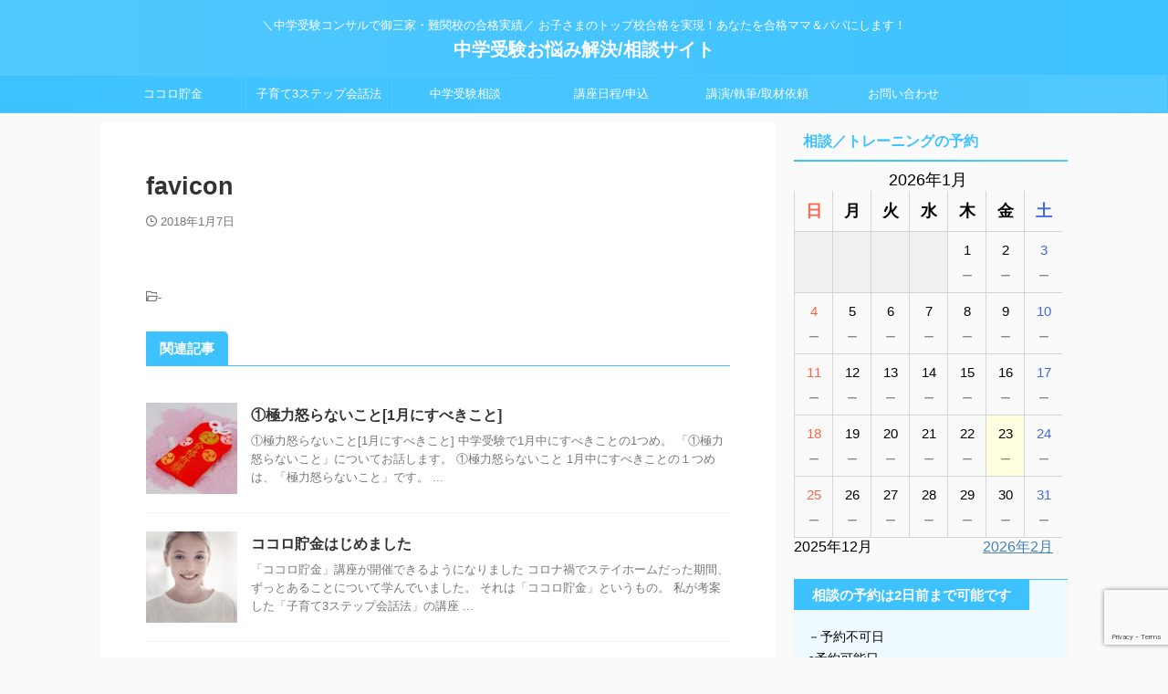

--- FILE ---
content_type: text/html; charset=UTF-8
request_url: https://www.3stepjuken.com/favicon/
body_size: 20771
content:

<!DOCTYPE html>
<!--[if lt IE 7]>
<html class="ie6" dir="ltr" lang="ja"> <![endif]-->
<!--[if IE 7]>
<html class="i7" dir="ltr" lang="ja"> <![endif]-->
<!--[if IE 8]>
<html class="ie" dir="ltr" lang="ja"> <![endif]-->
<!--[if gt IE 8]><!-->
<html dir="ltr" lang="ja" class="s-navi-search-overlay ">
	<!--<![endif]-->
	<head prefix="og: http://ogp.me/ns# fb: http://ogp.me/ns/fb# article: http://ogp.me/ns/article#">
				<meta charset="UTF-8" >
		<meta name="viewport" content="width=device-width,initial-scale=1.0,user-scalable=no,viewport-fit=cover">
		<meta name="format-detection" content="telephone=no" >
		<meta name="referrer" content="no-referrer-when-downgrade"/>

					<meta name="robots" content="noindex,follow">
		
		<link rel="alternate" type="application/rss+xml" title="中学受験お悩み解決/相談サイト RSS Feed" href="https://www.3stepjuken.com/feed/" />
		<link rel="pingback" href="https://www.3stepjuken.com/wordpress/xmlrpc.php" >
		<!--[if lt IE 9]>
		<script src="https://www.3stepjuken.com/wordpress/wp-content/themes/affinger/js/html5shiv.js"></script>
		<![endif]-->
				
		<!-- All in One SEO 4.2.8 - aioseo.com -->
		<meta name="robots" content="max-image-preview:large" />
		<link rel="canonical" href="https://www.3stepjuken.com/favicon/" />
		<meta name="generator" content="All in One SEO (AIOSEO) 4.2.8 " />
		<script type="application/ld+json" class="aioseo-schema">
			{"@context":"https:\/\/schema.org","@graph":[{"@type":"BreadcrumbList","@id":"https:\/\/www.3stepjuken.com\/favicon\/#breadcrumblist","itemListElement":[{"@type":"ListItem","@id":"https:\/\/www.3stepjuken.com\/#listItem","position":1,"item":{"@type":"WebPage","@id":"https:\/\/www.3stepjuken.com\/","name":"\u30db\u30fc\u30e0","description":"\u300c\u30b3\u30b3\u30ed\u8caf\u91d1\u00ae\u300d\u3068\u300c\u5b50\u80b2\u30663\u30b9\u30c6\u30c3\u30d7\u4f1a\u8a71\u6cd5\u00ae\u300d\u3067\u5408\u683c\u3092\u5f15\u304d\u5bc4\u305b\u308b\uff01\u697d\u3057\u3044\u4e2d\u5b66\u53d7\u9a13\uff01","url":"https:\/\/www.3stepjuken.com\/"},"nextItem":"https:\/\/www.3stepjuken.com\/favicon\/#listItem"},{"@type":"ListItem","@id":"https:\/\/www.3stepjuken.com\/favicon\/#listItem","position":2,"item":{"@type":"WebPage","@id":"https:\/\/www.3stepjuken.com\/favicon\/","name":"favicon","url":"https:\/\/www.3stepjuken.com\/favicon\/"},"previousItem":"https:\/\/www.3stepjuken.com\/#listItem"}]},{"@type":"ItemPage","@id":"https:\/\/www.3stepjuken.com\/favicon\/#itempage","url":"https:\/\/www.3stepjuken.com\/favicon\/","name":"favicon | \u4e2d\u5b66\u53d7\u9a13\u304a\u60a9\u307f\u89e3\u6c7a\/\u76f8\u8ac7\u30b5\u30a4\u30c8","inLanguage":"ja","isPartOf":{"@id":"https:\/\/www.3stepjuken.com\/#website"},"breadcrumb":{"@id":"https:\/\/www.3stepjuken.com\/favicon\/#breadcrumblist"},"author":"https:\/\/www.3stepjuken.com\/author\/3stepju\/#author","creator":"https:\/\/www.3stepjuken.com\/author\/3stepju\/#author","datePublished":"2018-01-06T16:08:09+09:00","dateModified":"2018-01-06T16:08:09+09:00"},{"@type":"Organization","@id":"https:\/\/www.3stepjuken.com\/#organization","name":"MS","url":"https:\/\/www.3stepjuken.com\/","logo":{"@type":"ImageObject","url":"https:\/\/www.3stepjuken.com\/wordpress\/wp-content\/uploads\/2020\/07\/m439348198_teen.jpg","@id":"https:\/\/www.3stepjuken.com\/#organizationLogo","width":1000,"height":667},"image":{"@id":"https:\/\/www.3stepjuken.com\/#organizationLogo"}},{"@type":"WebSite","@id":"https:\/\/www.3stepjuken.com\/#website","url":"https:\/\/www.3stepjuken.com\/","name":"\u4e2d\u5b66\u53d7\u9a13\u304a\u60a9\u307f\u89e3\u6c7a\/\u76f8\u8ac7\u30b5\u30a4\u30c8","description":"\uff3c\u4e2d\u5b66\u53d7\u9a13\u30b3\u30f3\u30b5\u30eb\u3067\u5fa1\u4e09\u5bb6\u30fb\u96e3\u95a2\u6821\u306e\u5408\u683c\u5b9f\u7e3e\uff0f \u304a\u5b50\u3055\u307e\u306e\u30c8\u30c3\u30d7\u6821\u5408\u683c\u3092\u5b9f\u73fe\uff01\u3042\u306a\u305f\u3092\u5408\u683c\u30de\u30de\uff06\u30d1\u30d1\u306b\u3057\u307e\u3059\uff01","inLanguage":"ja","publisher":{"@id":"https:\/\/www.3stepjuken.com\/#organization"}}]}
		</script>
		<!-- All in One SEO -->

<title>favicon | 中学受験お悩み解決/相談サイト</title>
<link rel='dns-prefetch' href='//www.google.com' />
<link rel='dns-prefetch' href='//ajax.googleapis.com' />
<link rel='dns-prefetch' href='//cdn.jsdelivr.net' />
		<!-- This site uses the Google Analytics by ExactMetrics plugin v7.11.0 - Using Analytics tracking - https://www.exactmetrics.com/ -->
							<script
				src="//www.googletagmanager.com/gtag/js?id=UA-104258080-1"  data-cfasync="false" data-wpfc-render="false" type="text/javascript" async></script>
			<script data-cfasync="false" data-wpfc-render="false" type="text/javascript">
				var em_version = '7.11.0';
				var em_track_user = true;
				var em_no_track_reason = '';
				
								var disableStrs = [
															'ga-disable-UA-104258080-1',
									];

				/* Function to detect opted out users */
				function __gtagTrackerIsOptedOut() {
					for (var index = 0; index < disableStrs.length; index++) {
						if (document.cookie.indexOf(disableStrs[index] + '=true') > -1) {
							return true;
						}
					}

					return false;
				}

				/* Disable tracking if the opt-out cookie exists. */
				if (__gtagTrackerIsOptedOut()) {
					for (var index = 0; index < disableStrs.length; index++) {
						window[disableStrs[index]] = true;
					}
				}

				/* Opt-out function */
				function __gtagTrackerOptout() {
					for (var index = 0; index < disableStrs.length; index++) {
						document.cookie = disableStrs[index] + '=true; expires=Thu, 31 Dec 2099 23:59:59 UTC; path=/';
						window[disableStrs[index]] = true;
					}
				}

				if ('undefined' === typeof gaOptout) {
					function gaOptout() {
						__gtagTrackerOptout();
					}
				}
								window.dataLayer = window.dataLayer || [];

				window.ExactMetricsDualTracker = {
					helpers: {},
					trackers: {},
				};
				if (em_track_user) {
					function __gtagDataLayer() {
						dataLayer.push(arguments);
					}

					function __gtagTracker(type, name, parameters) {
						if (!parameters) {
							parameters = {};
						}

						if (parameters.send_to) {
							__gtagDataLayer.apply(null, arguments);
							return;
						}

						if (type === 'event') {
							
														parameters.send_to = exactmetrics_frontend.ua;
							__gtagDataLayer(type, name, parameters);
													} else {
							__gtagDataLayer.apply(null, arguments);
						}
					}

					__gtagTracker('js', new Date());
					__gtagTracker('set', {
						'developer_id.dNDMyYj': true,
											});
															__gtagTracker('config', 'UA-104258080-1', {"forceSSL":"true"} );
										window.gtag = __gtagTracker;										(function () {
						/* https://developers.google.com/analytics/devguides/collection/analyticsjs/ */
						/* ga and __gaTracker compatibility shim. */
						var noopfn = function () {
							return null;
						};
						var newtracker = function () {
							return new Tracker();
						};
						var Tracker = function () {
							return null;
						};
						var p = Tracker.prototype;
						p.get = noopfn;
						p.set = noopfn;
						p.send = function () {
							var args = Array.prototype.slice.call(arguments);
							args.unshift('send');
							__gaTracker.apply(null, args);
						};
						var __gaTracker = function () {
							var len = arguments.length;
							if (len === 0) {
								return;
							}
							var f = arguments[len - 1];
							if (typeof f !== 'object' || f === null || typeof f.hitCallback !== 'function') {
								if ('send' === arguments[0]) {
									var hitConverted, hitObject = false, action;
									if ('event' === arguments[1]) {
										if ('undefined' !== typeof arguments[3]) {
											hitObject = {
												'eventAction': arguments[3],
												'eventCategory': arguments[2],
												'eventLabel': arguments[4],
												'value': arguments[5] ? arguments[5] : 1,
											}
										}
									}
									if ('pageview' === arguments[1]) {
										if ('undefined' !== typeof arguments[2]) {
											hitObject = {
												'eventAction': 'page_view',
												'page_path': arguments[2],
											}
										}
									}
									if (typeof arguments[2] === 'object') {
										hitObject = arguments[2];
									}
									if (typeof arguments[5] === 'object') {
										Object.assign(hitObject, arguments[5]);
									}
									if ('undefined' !== typeof arguments[1].hitType) {
										hitObject = arguments[1];
										if ('pageview' === hitObject.hitType) {
											hitObject.eventAction = 'page_view';
										}
									}
									if (hitObject) {
										action = 'timing' === arguments[1].hitType ? 'timing_complete' : hitObject.eventAction;
										hitConverted = mapArgs(hitObject);
										__gtagTracker('event', action, hitConverted);
									}
								}
								return;
							}

							function mapArgs(args) {
								var arg, hit = {};
								var gaMap = {
									'eventCategory': 'event_category',
									'eventAction': 'event_action',
									'eventLabel': 'event_label',
									'eventValue': 'event_value',
									'nonInteraction': 'non_interaction',
									'timingCategory': 'event_category',
									'timingVar': 'name',
									'timingValue': 'value',
									'timingLabel': 'event_label',
									'page': 'page_path',
									'location': 'page_location',
									'title': 'page_title',
								};
								for (arg in args) {
																		if (!(!args.hasOwnProperty(arg) || !gaMap.hasOwnProperty(arg))) {
										hit[gaMap[arg]] = args[arg];
									} else {
										hit[arg] = args[arg];
									}
								}
								return hit;
							}

							try {
								f.hitCallback();
							} catch (ex) {
							}
						};
						__gaTracker.create = newtracker;
						__gaTracker.getByName = newtracker;
						__gaTracker.getAll = function () {
							return [];
						};
						__gaTracker.remove = noopfn;
						__gaTracker.loaded = true;
						window['__gaTracker'] = __gaTracker;
					})();
									} else {
										console.log("");
					(function () {
						function __gtagTracker() {
							return null;
						}

						window['__gtagTracker'] = __gtagTracker;
						window['gtag'] = __gtagTracker;
					})();
									}
			</script>
				<!-- / Google Analytics by ExactMetrics -->
		<script type="text/javascript">
window._wpemojiSettings = {"baseUrl":"https:\/\/s.w.org\/images\/core\/emoji\/14.0.0\/72x72\/","ext":".png","svgUrl":"https:\/\/s.w.org\/images\/core\/emoji\/14.0.0\/svg\/","svgExt":".svg","source":{"concatemoji":"https:\/\/www.3stepjuken.com\/wordpress\/wp-includes\/js\/wp-emoji-release.min.js?ver=6.1.1"}};
/*! This file is auto-generated */
!function(e,a,t){var n,r,o,i=a.createElement("canvas"),p=i.getContext&&i.getContext("2d");function s(e,t){var a=String.fromCharCode,e=(p.clearRect(0,0,i.width,i.height),p.fillText(a.apply(this,e),0,0),i.toDataURL());return p.clearRect(0,0,i.width,i.height),p.fillText(a.apply(this,t),0,0),e===i.toDataURL()}function c(e){var t=a.createElement("script");t.src=e,t.defer=t.type="text/javascript",a.getElementsByTagName("head")[0].appendChild(t)}for(o=Array("flag","emoji"),t.supports={everything:!0,everythingExceptFlag:!0},r=0;r<o.length;r++)t.supports[o[r]]=function(e){if(p&&p.fillText)switch(p.textBaseline="top",p.font="600 32px Arial",e){case"flag":return s([127987,65039,8205,9895,65039],[127987,65039,8203,9895,65039])?!1:!s([55356,56826,55356,56819],[55356,56826,8203,55356,56819])&&!s([55356,57332,56128,56423,56128,56418,56128,56421,56128,56430,56128,56423,56128,56447],[55356,57332,8203,56128,56423,8203,56128,56418,8203,56128,56421,8203,56128,56430,8203,56128,56423,8203,56128,56447]);case"emoji":return!s([129777,127995,8205,129778,127999],[129777,127995,8203,129778,127999])}return!1}(o[r]),t.supports.everything=t.supports.everything&&t.supports[o[r]],"flag"!==o[r]&&(t.supports.everythingExceptFlag=t.supports.everythingExceptFlag&&t.supports[o[r]]);t.supports.everythingExceptFlag=t.supports.everythingExceptFlag&&!t.supports.flag,t.DOMReady=!1,t.readyCallback=function(){t.DOMReady=!0},t.supports.everything||(n=function(){t.readyCallback()},a.addEventListener?(a.addEventListener("DOMContentLoaded",n,!1),e.addEventListener("load",n,!1)):(e.attachEvent("onload",n),a.attachEvent("onreadystatechange",function(){"complete"===a.readyState&&t.readyCallback()})),(e=t.source||{}).concatemoji?c(e.concatemoji):e.wpemoji&&e.twemoji&&(c(e.twemoji),c(e.wpemoji)))}(window,document,window._wpemojiSettings);
</script>
<style type="text/css">
img.wp-smiley,
img.emoji {
	display: inline !important;
	border: none !important;
	box-shadow: none !important;
	height: 1em !important;
	width: 1em !important;
	margin: 0 0.07em !important;
	vertical-align: -0.1em !important;
	background: none !important;
	padding: 0 !important;
}
</style>
	<link rel='stylesheet' id='wp-block-library-css' href='https://www.3stepjuken.com/wordpress/wp-includes/css/dist/block-library/style.min.css?ver=6.1.1' type='text/css' media='all' />
<link rel='stylesheet' id='classic-theme-styles-css' href='https://www.3stepjuken.com/wordpress/wp-includes/css/classic-themes.min.css?ver=1' type='text/css' media='all' />
<style id='global-styles-inline-css' type='text/css'>
body{--wp--preset--color--black: #000000;--wp--preset--color--cyan-bluish-gray: #abb8c3;--wp--preset--color--white: #ffffff;--wp--preset--color--pale-pink: #f78da7;--wp--preset--color--vivid-red: #cf2e2e;--wp--preset--color--luminous-vivid-orange: #ff6900;--wp--preset--color--luminous-vivid-amber: #fcb900;--wp--preset--color--light-green-cyan: #eefaff;--wp--preset--color--vivid-green-cyan: #00d084;--wp--preset--color--pale-cyan-blue: #8ed1fc;--wp--preset--color--vivid-cyan-blue: #0693e3;--wp--preset--color--vivid-purple: #9b51e0;--wp--preset--color--soft-red: #e92f3d;--wp--preset--color--light-grayish-red: #fdf0f2;--wp--preset--color--vivid-yellow: #ffc107;--wp--preset--color--very-pale-yellow: #fffde7;--wp--preset--color--very-light-gray: #fafafa;--wp--preset--color--very-dark-gray: #313131;--wp--preset--color--original-color-a: #43a047;--wp--preset--color--original-color-b: #795548;--wp--preset--color--original-color-c: #ec407a;--wp--preset--color--original-color-d: #9e9d24;--wp--preset--gradient--vivid-cyan-blue-to-vivid-purple: linear-gradient(135deg,rgba(6,147,227,1) 0%,rgb(155,81,224) 100%);--wp--preset--gradient--light-green-cyan-to-vivid-green-cyan: linear-gradient(135deg,rgb(122,220,180) 0%,rgb(0,208,130) 100%);--wp--preset--gradient--luminous-vivid-amber-to-luminous-vivid-orange: linear-gradient(135deg,rgba(252,185,0,1) 0%,rgba(255,105,0,1) 100%);--wp--preset--gradient--luminous-vivid-orange-to-vivid-red: linear-gradient(135deg,rgba(255,105,0,1) 0%,rgb(207,46,46) 100%);--wp--preset--gradient--very-light-gray-to-cyan-bluish-gray: linear-gradient(135deg,rgb(238,238,238) 0%,rgb(169,184,195) 100%);--wp--preset--gradient--cool-to-warm-spectrum: linear-gradient(135deg,rgb(74,234,220) 0%,rgb(151,120,209) 20%,rgb(207,42,186) 40%,rgb(238,44,130) 60%,rgb(251,105,98) 80%,rgb(254,248,76) 100%);--wp--preset--gradient--blush-light-purple: linear-gradient(135deg,rgb(255,206,236) 0%,rgb(152,150,240) 100%);--wp--preset--gradient--blush-bordeaux: linear-gradient(135deg,rgb(254,205,165) 0%,rgb(254,45,45) 50%,rgb(107,0,62) 100%);--wp--preset--gradient--luminous-dusk: linear-gradient(135deg,rgb(255,203,112) 0%,rgb(199,81,192) 50%,rgb(65,88,208) 100%);--wp--preset--gradient--pale-ocean: linear-gradient(135deg,rgb(255,245,203) 0%,rgb(182,227,212) 50%,rgb(51,167,181) 100%);--wp--preset--gradient--electric-grass: linear-gradient(135deg,rgb(202,248,128) 0%,rgb(113,206,126) 100%);--wp--preset--gradient--midnight: linear-gradient(135deg,rgb(2,3,129) 0%,rgb(40,116,252) 100%);--wp--preset--duotone--dark-grayscale: url('#wp-duotone-dark-grayscale');--wp--preset--duotone--grayscale: url('#wp-duotone-grayscale');--wp--preset--duotone--purple-yellow: url('#wp-duotone-purple-yellow');--wp--preset--duotone--blue-red: url('#wp-duotone-blue-red');--wp--preset--duotone--midnight: url('#wp-duotone-midnight');--wp--preset--duotone--magenta-yellow: url('#wp-duotone-magenta-yellow');--wp--preset--duotone--purple-green: url('#wp-duotone-purple-green');--wp--preset--duotone--blue-orange: url('#wp-duotone-blue-orange');--wp--preset--font-size--small: .8em;--wp--preset--font-size--medium: 20px;--wp--preset--font-size--large: 1.5em;--wp--preset--font-size--x-large: 42px;--wp--preset--font-size--st-regular: 1em;--wp--preset--font-size--huge: 3em;--wp--preset--spacing--20: 0.44rem;--wp--preset--spacing--30: 0.67rem;--wp--preset--spacing--40: 1rem;--wp--preset--spacing--50: 1.5rem;--wp--preset--spacing--60: 2.25rem;--wp--preset--spacing--70: 3.38rem;--wp--preset--spacing--80: 5.06rem;}:where(.is-layout-flex){gap: 0.5em;}body .is-layout-flow > .alignleft{float: left;margin-inline-start: 0;margin-inline-end: 2em;}body .is-layout-flow > .alignright{float: right;margin-inline-start: 2em;margin-inline-end: 0;}body .is-layout-flow > .aligncenter{margin-left: auto !important;margin-right: auto !important;}body .is-layout-constrained > .alignleft{float: left;margin-inline-start: 0;margin-inline-end: 2em;}body .is-layout-constrained > .alignright{float: right;margin-inline-start: 2em;margin-inline-end: 0;}body .is-layout-constrained > .aligncenter{margin-left: auto !important;margin-right: auto !important;}body .is-layout-constrained > :where(:not(.alignleft):not(.alignright):not(.alignfull)){max-width: var(--wp--style--global--content-size);margin-left: auto !important;margin-right: auto !important;}body .is-layout-constrained > .alignwide{max-width: var(--wp--style--global--wide-size);}body .is-layout-flex{display: flex;}body .is-layout-flex{flex-wrap: wrap;align-items: center;}body .is-layout-flex > *{margin: 0;}:where(.wp-block-columns.is-layout-flex){gap: 2em;}.has-black-color{color: var(--wp--preset--color--black) !important;}.has-cyan-bluish-gray-color{color: var(--wp--preset--color--cyan-bluish-gray) !important;}.has-white-color{color: var(--wp--preset--color--white) !important;}.has-pale-pink-color{color: var(--wp--preset--color--pale-pink) !important;}.has-vivid-red-color{color: var(--wp--preset--color--vivid-red) !important;}.has-luminous-vivid-orange-color{color: var(--wp--preset--color--luminous-vivid-orange) !important;}.has-luminous-vivid-amber-color{color: var(--wp--preset--color--luminous-vivid-amber) !important;}.has-light-green-cyan-color{color: var(--wp--preset--color--light-green-cyan) !important;}.has-vivid-green-cyan-color{color: var(--wp--preset--color--vivid-green-cyan) !important;}.has-pale-cyan-blue-color{color: var(--wp--preset--color--pale-cyan-blue) !important;}.has-vivid-cyan-blue-color{color: var(--wp--preset--color--vivid-cyan-blue) !important;}.has-vivid-purple-color{color: var(--wp--preset--color--vivid-purple) !important;}.has-black-background-color{background-color: var(--wp--preset--color--black) !important;}.has-cyan-bluish-gray-background-color{background-color: var(--wp--preset--color--cyan-bluish-gray) !important;}.has-white-background-color{background-color: var(--wp--preset--color--white) !important;}.has-pale-pink-background-color{background-color: var(--wp--preset--color--pale-pink) !important;}.has-vivid-red-background-color{background-color: var(--wp--preset--color--vivid-red) !important;}.has-luminous-vivid-orange-background-color{background-color: var(--wp--preset--color--luminous-vivid-orange) !important;}.has-luminous-vivid-amber-background-color{background-color: var(--wp--preset--color--luminous-vivid-amber) !important;}.has-light-green-cyan-background-color{background-color: var(--wp--preset--color--light-green-cyan) !important;}.has-vivid-green-cyan-background-color{background-color: var(--wp--preset--color--vivid-green-cyan) !important;}.has-pale-cyan-blue-background-color{background-color: var(--wp--preset--color--pale-cyan-blue) !important;}.has-vivid-cyan-blue-background-color{background-color: var(--wp--preset--color--vivid-cyan-blue) !important;}.has-vivid-purple-background-color{background-color: var(--wp--preset--color--vivid-purple) !important;}.has-black-border-color{border-color: var(--wp--preset--color--black) !important;}.has-cyan-bluish-gray-border-color{border-color: var(--wp--preset--color--cyan-bluish-gray) !important;}.has-white-border-color{border-color: var(--wp--preset--color--white) !important;}.has-pale-pink-border-color{border-color: var(--wp--preset--color--pale-pink) !important;}.has-vivid-red-border-color{border-color: var(--wp--preset--color--vivid-red) !important;}.has-luminous-vivid-orange-border-color{border-color: var(--wp--preset--color--luminous-vivid-orange) !important;}.has-luminous-vivid-amber-border-color{border-color: var(--wp--preset--color--luminous-vivid-amber) !important;}.has-light-green-cyan-border-color{border-color: var(--wp--preset--color--light-green-cyan) !important;}.has-vivid-green-cyan-border-color{border-color: var(--wp--preset--color--vivid-green-cyan) !important;}.has-pale-cyan-blue-border-color{border-color: var(--wp--preset--color--pale-cyan-blue) !important;}.has-vivid-cyan-blue-border-color{border-color: var(--wp--preset--color--vivid-cyan-blue) !important;}.has-vivid-purple-border-color{border-color: var(--wp--preset--color--vivid-purple) !important;}.has-vivid-cyan-blue-to-vivid-purple-gradient-background{background: var(--wp--preset--gradient--vivid-cyan-blue-to-vivid-purple) !important;}.has-light-green-cyan-to-vivid-green-cyan-gradient-background{background: var(--wp--preset--gradient--light-green-cyan-to-vivid-green-cyan) !important;}.has-luminous-vivid-amber-to-luminous-vivid-orange-gradient-background{background: var(--wp--preset--gradient--luminous-vivid-amber-to-luminous-vivid-orange) !important;}.has-luminous-vivid-orange-to-vivid-red-gradient-background{background: var(--wp--preset--gradient--luminous-vivid-orange-to-vivid-red) !important;}.has-very-light-gray-to-cyan-bluish-gray-gradient-background{background: var(--wp--preset--gradient--very-light-gray-to-cyan-bluish-gray) !important;}.has-cool-to-warm-spectrum-gradient-background{background: var(--wp--preset--gradient--cool-to-warm-spectrum) !important;}.has-blush-light-purple-gradient-background{background: var(--wp--preset--gradient--blush-light-purple) !important;}.has-blush-bordeaux-gradient-background{background: var(--wp--preset--gradient--blush-bordeaux) !important;}.has-luminous-dusk-gradient-background{background: var(--wp--preset--gradient--luminous-dusk) !important;}.has-pale-ocean-gradient-background{background: var(--wp--preset--gradient--pale-ocean) !important;}.has-electric-grass-gradient-background{background: var(--wp--preset--gradient--electric-grass) !important;}.has-midnight-gradient-background{background: var(--wp--preset--gradient--midnight) !important;}.has-small-font-size{font-size: var(--wp--preset--font-size--small) !important;}.has-medium-font-size{font-size: var(--wp--preset--font-size--medium) !important;}.has-large-font-size{font-size: var(--wp--preset--font-size--large) !important;}.has-x-large-font-size{font-size: var(--wp--preset--font-size--x-large) !important;}
.wp-block-navigation a:where(:not(.wp-element-button)){color: inherit;}
:where(.wp-block-columns.is-layout-flex){gap: 2em;}
.wp-block-pullquote{font-size: 1.5em;line-height: 1.6;}
</style>
<link rel='stylesheet' id='contact-form-7-css' href='https://www.3stepjuken.com/wordpress/wp-content/plugins/contact-form-7/includes/css/styles.css?ver=5.7.1' type='text/css' media='all' />
<link rel='stylesheet' id='normalize-css' href='https://www.3stepjuken.com/wordpress/wp-content/themes/affinger/css/normalize.css?ver=1.5.9' type='text/css' media='all' />
<link rel='stylesheet' id='st_svg-css' href='https://www.3stepjuken.com/wordpress/wp-content/themes/affinger/st_svg/style.css?ver=6.1.1' type='text/css' media='all' />
<link rel='stylesheet' id='slick-css' href='https://www.3stepjuken.com/wordpress/wp-content/themes/affinger/vendor/slick/slick.css?ver=1.8.0' type='text/css' media='all' />
<link rel='stylesheet' id='slick-theme-css' href='https://www.3stepjuken.com/wordpress/wp-content/themes/affinger/vendor/slick/slick-theme.css?ver=1.8.0' type='text/css' media='all' />
<link rel='stylesheet' id='style-css' href='https://www.3stepjuken.com/wordpress/wp-content/themes/affinger/style.css?ver=6.1.1' type='text/css' media='all' />
<link rel='stylesheet' id='child-style-css' href='https://www.3stepjuken.com/wordpress/wp-content/themes/affinger-child/style.css?ver=6.1.1' type='text/css' media='all' />
<link rel='stylesheet' id='single-css' href='https://www.3stepjuken.com/wordpress/wp-content/themes/affinger/st-rankcss.php' type='text/css' media='all' />
<link rel='stylesheet' id='mts_simple_booking_front_css-css' href='https://www.3stepjuken.com/wordpress/wp-content/plugins/mts-simple-booking-c/css/mtssb-front.css?ver=6.1.1' type='text/css' media='all' />
<link rel='stylesheet' id='st-themecss-css' href='https://www.3stepjuken.com/wordpress/wp-content/themes/affinger/st-themecss-loader.php?ver=6.1.1' type='text/css' media='all' />
<script type='text/javascript' src='//ajax.googleapis.com/ajax/libs/jquery/1.11.3/jquery.min.js?ver=1.11.3' id='jquery-js'></script>
<script type='text/javascript' src='https://www.3stepjuken.com/wordpress/wp-content/plugins/google-analytics-dashboard-for-wp/assets/js/frontend-gtag.min.js?ver=7.11.0' id='exactmetrics-frontend-script-js'></script>
<script data-cfasync="false" data-wpfc-render="false" type="text/javascript" id='exactmetrics-frontend-script-js-extra'>/* <![CDATA[ */
var exactmetrics_frontend = {"js_events_tracking":"true","download_extensions":"zip,mp3,mpeg,pdf,docx,pptx,xlsx,rar","inbound_paths":"[{\"path\":\"\\\/go\\\/\",\"label\":\"affiliate\"},{\"path\":\"\\\/recommend\\\/\",\"label\":\"affiliate\"}]","home_url":"https:\/\/www.3stepjuken.com","hash_tracking":"false","ua":"UA-104258080-1","v4_id":""};/* ]]> */
</script>
<link rel="https://api.w.org/" href="https://www.3stepjuken.com/wp-json/" /><link rel="alternate" type="application/json" href="https://www.3stepjuken.com/wp-json/wp/v2/media/556" /><link rel='shortlink' href='https://www.3stepjuken.com/?p=556' />
<link rel="alternate" type="application/json+oembed" href="https://www.3stepjuken.com/wp-json/oembed/1.0/embed?url=https%3A%2F%2Fwww.3stepjuken.com%2Ffavicon%2F" />
<link rel="alternate" type="text/xml+oembed" href="https://www.3stepjuken.com/wp-json/oembed/1.0/embed?url=https%3A%2F%2Fwww.3stepjuken.com%2Ffavicon%2F&#038;format=xml" />
<!-- Favicon Rotator -->
<link rel="shortcut icon" href="https://www.3stepjuken.com/wordpress/wp-content/uploads/2022/12/1_pencil-16x16.png" />
<!-- End Favicon Rotator -->
<meta name="google-site-verification" content="tGHwK-TE854DCLeKhud3X3Sh_EHfZ2RmeU-7W5i2A1o" />

<link rel="stylesheet" href="https://www.3stepjuken.com/wordpress/wp-content/plugins/wassup/css/wassup-widget.css?ver=1.9.4.5" type="text/css" />
<script type="text/javascript">
//<![CDATA[
function wassup_get_screenres(){
	var screen_res = screen.width + " x " + screen.height;
	if(screen_res==" x ") screen_res=window.screen.width+" x "+window.screen.height;
	if(screen_res==" x ") screen_res=screen.availWidth+" x "+screen.availHeight;
	if (screen_res!=" x "){document.cookie = "wassup_screen_res486f2a8aef7c0840f661a10b2d055321=" + encodeURIComponent(screen_res)+ "; path=/; domain=" + document.domain;}
}
wassup_get_screenres();
//]]>
</script>	<style type="text/css">
		/*<!-- rtoc -->*/
		.rtoc-mokuji-content {
			background-color: #e8f7ff;
		}

		.rtoc-mokuji-content.frame1 {
			border: 1px solid #3f9cff;
		}

		.rtoc-mokuji-content #rtoc-mokuji-title {
			color: #3f9cff;
		}

		.rtoc-mokuji-content .rtoc-mokuji li>a {
			color: #555555;
		}

		.rtoc-mokuji-content .mokuji_ul.level-1>.rtoc-item::before {
			background-color: #3f9cff !important;
		}

		.rtoc-mokuji-content .mokuji_ul.level-2>.rtoc-item::before {
			background-color: #3f9cff !important;
		}

		.rtoc-mokuji-content.frame2::before,
		.rtoc-mokuji-content.frame3,
		.rtoc-mokuji-content.frame4,
		.rtoc-mokuji-content.frame5 {
			border-color: #3f9cff !important;
		}

		.rtoc-mokuji-content.frame5::before,
		.rtoc-mokuji-content.frame5::after {
			background-color: #3f9cff;
		}

		.widget_block #rtoc-mokuji-wrapper .rtoc-mokuji.level-1 .rtoc-item.rtoc-current:after,
		.widget #rtoc-mokuji-wrapper .rtoc-mokuji.level-1 .rtoc-item.rtoc-current:after,
		#scrollad #rtoc-mokuji-wrapper .rtoc-mokuji.level-1 .rtoc-item.rtoc-current:after,
		#sideBarTracking #rtoc-mokuji-wrapper .rtoc-mokuji.level-1 .rtoc-item.rtoc-current:after {
			background-color: #3f9cff !important;
		}

		.cls-1,
		.cls-2 {
			stroke: #3f9cff;
		}

		.rtoc-mokuji-content .decimal_ol.level-2>.rtoc-item::before,
		.rtoc-mokuji-content .mokuji_ol.level-2>.rtoc-item::before,
		.rtoc-mokuji-content .decimal_ol.level-2>.rtoc-item::after,
		.rtoc-mokuji-content .decimal_ol.level-2>.rtoc-item::after {
			color: #3f9cff;
			background-color: #3f9cff;
		}

		.rtoc-mokuji-content .rtoc-mokuji.level-1>.rtoc-item::before {
			color: #3f9cff;
		}

		.rtoc-mokuji-content .decimal_ol>.rtoc-item::after {
			background-color: #3f9cff;
		}

		.rtoc-mokuji-content .decimal_ol>.rtoc-item::before {
			color: #3f9cff;
		}

		/*rtoc_return*/
		#rtoc_return a::before {
			background-image: url(https://www.3stepjuken.com/wordpress/wp-content/plugins/rich-table-of-content/include/../img/rtoc_return.png);
		}

		#rtoc_return a {
			background-color: #3f9cff !important;
		}

		/* アクセントポイント */
		.rtoc-mokuji-content .level-1>.rtoc-item #rtocAC.accent-point::after {
			background-color: #3f9cff;
		}

		.rtoc-mokuji-content .level-2>.rtoc-item #rtocAC.accent-point::after {
			background-color: #3f9cff;
		}

		/* rtoc_addon */
			</style>
			
<!-- OGP -->

<meta property="og:type" content="article">
<meta property="og:title" content="favicon">
<meta property="og:url" content="https://www.3stepjuken.com/favicon/">
<meta property="og:description" content="">
<meta property="og:site_name" content="中学受験お悩み解決/相談サイト">
<meta property="og:image" content="https://www.3stepjuken.com/wordpress/wp-content/themes/affinger/images/no-img.png">


	<meta property="article:published_time" content="2018-01-07T01:08:09+09:00" />
		<meta property="article:author" content="3stepju" />

<!-- /OGP -->
		

	<script>
		(function (window, document, $, undefined) {
			'use strict';

			$(function(){
			$('.entry-content a[href^=http]')
				.not('[href*="'+location.hostname+'"]')
				.attr({target:"_blank"})
			;})
		}(window, window.document, jQuery));
	</script>

<script>
	(function (window, document, $, undefined) {
		'use strict';

		var SlideBox = (function () {
			/**
			 * @param $element
			 *
			 * @constructor
			 */
			function SlideBox($element) {
				this._$element = $element;
			}

			SlideBox.prototype.$content = function () {
				return this._$element.find('[data-st-slidebox-content]');
			};

			SlideBox.prototype.$toggle = function () {
				return this._$element.find('[data-st-slidebox-toggle]');
			};

			SlideBox.prototype.$icon = function () {
				return this._$element.find('[data-st-slidebox-icon]');
			};

			SlideBox.prototype.$text = function () {
				return this._$element.find('[data-st-slidebox-text]');
			};

			SlideBox.prototype.is_expanded = function () {
				return !!(this._$element.filter('[data-st-slidebox-expanded="true"]').length);
			};

			SlideBox.prototype.expand = function () {
				var self = this;

				this.$content().slideDown()
					.promise()
					.then(function () {
						var $icon = self.$icon();
						var $text = self.$text();

						$icon.removeClass($icon.attr('data-st-slidebox-icon-collapsed'))
							.addClass($icon.attr('data-st-slidebox-icon-expanded'))

						$text.text($text.attr('data-st-slidebox-text-expanded'))

						self._$element.removeClass('is-collapsed')
							.addClass('is-expanded');

						self._$element.attr('data-st-slidebox-expanded', 'true');
					});
			};

			SlideBox.prototype.collapse = function () {
				var self = this;

				this.$content().slideUp()
					.promise()
					.then(function () {
						var $icon = self.$icon();
						var $text = self.$text();

						$icon.removeClass($icon.attr('data-st-slidebox-icon-expanded'))
							.addClass($icon.attr('data-st-slidebox-icon-collapsed'))

						$text.text($text.attr('data-st-slidebox-text-collapsed'))

						self._$element.removeClass('is-expanded')
							.addClass('is-collapsed');

						self._$element.attr('data-st-slidebox-expanded', 'false');
					});
			};

			SlideBox.prototype.toggle = function () {
				if (this.is_expanded()) {
					this.collapse();
				} else {
					this.expand();
				}
			};

			SlideBox.prototype.add_event_listeners = function () {
				var self = this;

				this.$toggle().on('click', function (event) {
					self.toggle();
				});
			};

			SlideBox.prototype.initialize = function () {
				this.add_event_listeners();
			};

			return SlideBox;
		}());

		function on_ready() {
			var slideBoxes = [];

			$('[data-st-slidebox]').each(function () {
				var $element = $(this);
				var slideBox = new SlideBox($element);

				slideBoxes.push(slideBox);

				slideBox.initialize();
			});

			return slideBoxes;
		}

		$(on_ready);
	}(window, window.document, jQuery));
</script>


<script>
	(function (window, document, $, undefined) {
		'use strict';

		$(function(){
			/* 第一階層のみの目次にクラスを挿入 */
			$("#toc_container:not(:has(ul ul))").addClass("only-toc");
			/* アコーディオンメニュー内のカテゴリにクラス追加 */
			$(".st-ac-box ul:has(.cat-item)").each(function(){
				$(this).addClass("st-ac-cat");
			});
		});
	}(window, window.document, jQuery));
</script>

<script>
	(function (window, document, $, undefined) {
		'use strict';

		$(function(){
									$('.st-star').parent('.rankh4').css('padding-bottom','5px'); // スターがある場合のランキング見出し調整
		});
	}(window, window.document, jQuery));
</script>



	<script>
		(function (window, document, $, undefined) {
			'use strict';

			$(function() {
				$('.is-style-st-paragraph-kaiwa').wrapInner('<span class="st-paragraph-kaiwa-text">');
			});
		}(window, window.document, jQuery));
	</script>

	<script>
		(function (window, document, $, undefined) {
			'use strict';

			$(function() {
				$('.is-style-st-paragraph-kaiwa-b').wrapInner('<span class="st-paragraph-kaiwa-text">');
			});
		}(window, window.document, jQuery));
	</script>

<script>
	/* Gutenbergスタイルを調整 */
	(function (window, document, $, undefined) {
		'use strict';

		$(function() {
			$( '[class^="is-style-st-paragraph-"],[class*=" is-style-st-paragraph-"]' ).wrapInner( '<span class="st-noflex"></span>' );
		});
	}(window, window.document, jQuery));
</script>



			</head>
	<body class="attachment attachment-template-default single single-attachment postid-556 attachmentid-556 attachment-x-icon not-front-page" >				<div id="st-ami">
				<div id="wrapper" class="">
				<div id="wrapper-in">

					

<header id="st-headwide">
	<div id="header-full">
		<div id="headbox-bg">
			<div id="headbox">

					<nav id="s-navi" class="pcnone" data-st-nav data-st-nav-type="normal">
		<dl class="acordion is-active" data-st-nav-primary>
			<dt class="trigger">
				<p class="acordion_button"><span class="op op-menu"><i class="st-fa st-svg-menu"></i></span></p>

				
									<div id="st-mobile-logo"></div>
				
				<!-- 追加メニュー -->
				
				<!-- 追加メニュー2 -->
				
			</dt>

			<dd class="acordion_tree">
				<div class="acordion_tree_content">

					

												<div class="menu-%e5%8f%97%e9%a8%93%e7%9b%b8%e8%ab%87%e3%82%b5%e3%82%a4%e3%83%88%e3%83%a1%e3%83%8b%e3%83%a5%e3%83%bc-container"><ul id="menu-%e5%8f%97%e9%a8%93%e7%9b%b8%e8%ab%87%e3%82%b5%e3%82%a4%e3%83%88%e3%83%a1%e3%83%8b%e3%83%a5%e3%83%bc" class="menu"><li id="menu-item-1627" class="menu-item menu-item-type-post_type menu-item-object-page menu-item-1627"><a href="https://www.3stepjuken.com/kokorocyokin/"><span class="menu-item-label">ココロ貯金</span></a></li>
<li id="menu-item-1636" class="menu-item menu-item-type-post_type menu-item-object-post menu-item-1636"><a href="https://www.3stepjuken.com/3stepcm/"><span class="menu-item-label">子育て3ステップ会話法</span></a></li>
<li id="menu-item-959" class="menu-item menu-item-type-post_type menu-item-object-page menu-item-959"><a href="https://www.3stepjuken.com/consulting/"><span class="menu-item-label">中学受験相談</span></a></li>
<li id="menu-item-961" class="menu-item menu-item-type-post_type menu-item-object-page menu-item-961"><a href="https://www.3stepjuken.com/kouza/"><span class="menu-item-label">講座日程/申込</span></a></li>
<li id="menu-item-962" class="menu-item menu-item-type-post_type menu-item-object-page menu-item-962"><a href="https://www.3stepjuken.com/offer/"><span class="menu-item-label">講演/執筆/取材依頼</span></a></li>
<li id="menu-item-965" class="menu-item menu-item-type-post_type menu-item-object-page menu-item-965"><a href="https://www.3stepjuken.com/contactus/"><span class="menu-item-label">お問い合わせ</span></a></li>
</ul></div>						<div class="clear"></div>

					
				</div>
			</dd>

					</dl>

					</nav>

									<div id="header-l">
						
						<div id="st-text-logo">
							
    
		
			<!-- キャプション -->
			
				          		 	 <p class="descr sitenametop">
           		     	＼中学受験コンサルで御三家・難関校の合格実績／ お子さまのトップ校合格を実現！あなたを合格ママ＆パパにします！           			 </p>
				
			
			<!-- ロゴ又はブログ名 -->
			          		  <p class="sitename"><a href="https://www.3stepjuken.com/">
              		                  		    中学受験お悩み解決/相談サイト               		           		  </a></p>
        				<!-- ロゴ又はブログ名ここまで -->

		
	
						</div>
					</div><!-- /#header-l -->
				
				<div id="header-r" class="smanone">
					
				</div><!-- /#header-r -->

			</div><!-- /#headbox -->
		</div><!-- /#headbox-bg clearfix -->

		
		
		
		
			

			<div id="gazou-wide">
					<div id="st-menubox">
			<div id="st-menuwide">
				<nav class="smanone clearfix"><ul id="menu-%e5%8f%97%e9%a8%93%e7%9b%b8%e8%ab%87%e3%82%b5%e3%82%a4%e3%83%88%e3%83%a1%e3%83%8b%e3%83%a5%e3%83%bc-1" class="menu"><li class="menu-item menu-item-type-post_type menu-item-object-page menu-item-1627"><a href="https://www.3stepjuken.com/kokorocyokin/">ココロ貯金</a></li>
<li class="menu-item menu-item-type-post_type menu-item-object-post menu-item-1636"><a href="https://www.3stepjuken.com/3stepcm/">子育て3ステップ会話法</a></li>
<li class="menu-item menu-item-type-post_type menu-item-object-page menu-item-959"><a href="https://www.3stepjuken.com/consulting/">中学受験相談</a></li>
<li class="menu-item menu-item-type-post_type menu-item-object-page menu-item-961"><a href="https://www.3stepjuken.com/kouza/">講座日程/申込</a></li>
<li class="menu-item menu-item-type-post_type menu-item-object-page menu-item-962"><a href="https://www.3stepjuken.com/offer/">講演/執筆/取材依頼</a></li>
<li class="menu-item menu-item-type-post_type menu-item-object-page menu-item-965"><a href="https://www.3stepjuken.com/contactus/">お問い合わせ</a></li>
</ul></nav>			</div>
		</div>
										<div id="st-headerbox">
						<div id="st-header">
						</div>
					</div>
									</div>
		
	</div><!-- #header-full -->

	





</header>

					<div id="content-w">

						
						
	
			<div id="st-header-post-under-box" class="st-header-post-no-data "
		     style="">
			<div class="st-dark-cover">
							</div>
		</div>
	
<div id="content" class="clearfix">
	<div id="contentInner">
		<main>
			<article>
														<div id="post-556" class="post st-custom post-556 attachment type-attachment status-inherit hentry">
				
					
																
					
					<!--ぱんくず -->
										<!--/ ぱんくず -->

					<!--ループ開始 -->
															
																									<p class="st-catgroup">
																							</p>
						
						<h1 class="entry-title">favicon</h1>

						
	<div class="blogbox ">
		<p><span class="kdate">
								<i class="st-fa st-svg-clock-o"></i><time class="updated" datetime="2018-01-07T01:08:09+0900">2018年1月7日</time>
						</span></p>
	</div>
					
					
					
					<div class="mainbox">
						<div id="nocopy" ><!-- コピー禁止エリアここから -->
							
							
							
							<div class="entry-content">
								<p class="attachment"><a href='https://www.3stepjuken.com/wordpress/wp-content/uploads/2018/01/favicon.ico'><img width="1" height="1" src="https://www.3stepjuken.com/wordpress/wp-content/uploads/2018/01/favicon.ico" class="attachment-medium size-medium" alt="" decoding="async" /></a></p>
							</div>
						</div><!-- コピー禁止エリアここまで -->

												
					<div class="adbox">
				
							
	
									<div style="padding-top:10px;">
						
		
	
					</div>
							</div>
			

						
					</div><!-- .mainboxここまで -->

																
					
					
	
	<div class="sns st-sns-singular">
	<ul class="clearfix">
		
		
		
		
		
		
		
		
	</ul>

	</div>

											
											<p class="tagst">
							<i class="st-fa st-svg-folder-open-o" aria-hidden="true"></i>-<br/>
													</p>
					
					<aside>
						<p class="author" style="display:none;"><a href="https://www.3stepjuken.com/author/3stepju/" title="3stepju" class="vcard author"><span class="fn">author</span></a></p>
																		<!--ループ終了-->

						
						<!--関連記事-->
						
	
	<h4 class="point"><span class="point-in">関連記事</span></h4>

	
<div class="kanren" data-st-load-more-content
     data-st-load-more-id="4b158d38-2aa0-44ca-87fa-237bd30d231f">
			
			
						
			<dl class="clearfix">
				<dt><a href="https://www.3stepjuken.com/okoranai/">
						
															<img width="150" height="150" src="https://www.3stepjuken.com/wordpress/wp-content/uploads/2017/08/8177071a6499984e364bde3fe243df4c_s-150x150.jpg" class="attachment-st_thumb150 size-st_thumb150 wp-post-image" alt="" decoding="async" loading="lazy" srcset="https://www.3stepjuken.com/wordpress/wp-content/uploads/2017/08/8177071a6499984e364bde3fe243df4c_s-150x150.jpg 150w, https://www.3stepjuken.com/wordpress/wp-content/uploads/2017/08/8177071a6499984e364bde3fe243df4c_s-100x100.jpg 100w, https://www.3stepjuken.com/wordpress/wp-content/uploads/2017/08/8177071a6499984e364bde3fe243df4c_s-300x300.jpg 300w, https://www.3stepjuken.com/wordpress/wp-content/uploads/2017/08/8177071a6499984e364bde3fe243df4c_s-400x400.jpg 400w" sizes="(max-width: 150px) 100vw, 150px" />							
											</a></dt>
				<dd>
					

					<h5 class="kanren-t">
						<a href="https://www.3stepjuken.com/okoranai/">①極力怒らないこと[1月にすべきこと]</a>
					</h5>

						<div class="st-excerpt smanone">
		<p>①極力怒らないこと[1月にすべきこと] 中学受験で1月中にすべきことの1つめ。 「①極力怒らないこと」についてお話します。 ①極力怒らないこと 1月中にすべきことの１つめは、「極力怒らないこと」です。 ... </p>
	</div>

					
				</dd>
			</dl>
		
			
						
			<dl class="clearfix">
				<dt><a href="https://www.3stepjuken.com/kokorochokinstart/">
						
															<img width="150" height="150" src="https://www.3stepjuken.com/wordpress/wp-content/uploads/2020/07/m1019656894_girl-150x150.jpg" class="attachment-st_thumb150 size-st_thumb150 wp-post-image" alt="ココロ貯金" decoding="async" loading="lazy" srcset="https://www.3stepjuken.com/wordpress/wp-content/uploads/2020/07/m1019656894_girl-150x150.jpg 150w, https://www.3stepjuken.com/wordpress/wp-content/uploads/2020/07/m1019656894_girl-100x100.jpg 100w" sizes="(max-width: 150px) 100vw, 150px" />							
											</a></dt>
				<dd>
					

					<h5 class="kanren-t">
						<a href="https://www.3stepjuken.com/kokorochokinstart/">ココロ貯金はじめました</a>
					</h5>

						<div class="st-excerpt smanone">
		<p>「ココロ貯金」講座が開催できるようになりました コロナ禍でステイホームだった期間、ずっとあることについて学んでいました。 それは「ココロ貯金」というもの。 私が考案した「子育て3ステップ会話法」の講座 ... </p>
	</div>

					
				</dd>
			</dl>
		
			
						
			<dl class="clearfix">
				<dt><a href="https://www.3stepjuken.com/post-3582/">
						
															<img width="150" height="150" src="https://www.3stepjuken.com/wordpress/wp-content/uploads/2022/01/4a4b973d3bf661cccfc9d718bca986b2-150x150.png" class="attachment-st_thumb150 size-st_thumb150 wp-post-image" alt="" decoding="async" loading="lazy" srcset="https://www.3stepjuken.com/wordpress/wp-content/uploads/2022/01/4a4b973d3bf661cccfc9d718bca986b2-150x150.png 150w, https://www.3stepjuken.com/wordpress/wp-content/uploads/2022/01/4a4b973d3bf661cccfc9d718bca986b2-100x100.png 100w" sizes="(max-width: 150px) 100vw, 150px" />							
											</a></dt>
				<dd>
					

					<h5 class="kanren-t">
						<a href="https://www.3stepjuken.com/post-3582/">2022年はさらに中学受験カウンセラー活動に力を入れていきます！</a>
					</h5>

						<div class="st-excerpt smanone">
		<p>目次 2021年の合格実績2月より新年度が始まります2021年の合格実績 昨年の2021年から、本格的に中学受験カウンセラーとして活動し始めました。 私が中学受験相談や講座で関わらせていただいたご家庭 ...</p>
	</div>

					
				</dd>
			</dl>
					</div>


						<!--ページナビ-->
						
<div class="p-navi clearfix">

	
	</div>

					</aside>

				</div>
				<!--/post-->
			</article>
		</main>
	</div>
	<!-- /#contentInner -->
	

	
			<div id="side">
			<aside>
									<div class="side-topad">
													<div id="mtssb_calendar_widget-3" class="side-widgets widget_mtssb_calendar_widget"><p class="st-widgets-title"><span>相談／トレーニングの予約</span></p>	<div class="mtssb-calendar-widget" style="position: relative">
		
	<div class="monthly-calendar">
	<table>
				<caption>2026年1月</caption>
		<tr>
			<th class="week-title sun">日</th><th class="week-title mon">月</th><th class="week-title tue">火</th><th class="week-title wed">水</th><th class="week-title thu">木</th><th class="week-title fri">金</th><th class="week-title sat">土</th>		</tr>

		<tr>
<td class="day-box no-day">&nbsp;</td>
<td class="day-box no-day">&nbsp;</td>
<td class="day-box no-day">&nbsp;</td>
<td class="day-box no-day">&nbsp;</td>
<td class="day-box thu disable"><div class="day-number">1</div><div class="calendar-mark">－</div></td>
<td class="day-box fri disable"><div class="day-number">2</div><div class="calendar-mark">－</div></td>
<td class="day-box sat disable"><div class="day-number">3</div><div class="calendar-mark">－</div></td>
</tr>
<tr>
<td class="day-box sun disable"><div class="day-number">4</div><div class="calendar-mark">－</div></td>
<td class="day-box mon disable"><div class="day-number">5</div><div class="calendar-mark">－</div></td>
<td class="day-box tue disable"><div class="day-number">6</div><div class="calendar-mark">－</div></td>
<td class="day-box wed disable"><div class="day-number">7</div><div class="calendar-mark">－</div></td>
<td class="day-box thu disable"><div class="day-number">8</div><div class="calendar-mark">－</div></td>
<td class="day-box fri disable"><div class="day-number">9</div><div class="calendar-mark">－</div></td>
<td class="day-box sat disable"><div class="day-number">10</div><div class="calendar-mark">－</div></td>
</tr>
<tr>
<td class="day-box sun disable"><div class="day-number">11</div><div class="calendar-mark">－</div></td>
<td class="day-box mon disable"><div class="day-number">12</div><div class="calendar-mark">－</div></td>
<td class="day-box tue disable"><div class="day-number">13</div><div class="calendar-mark">－</div></td>
<td class="day-box wed disable"><div class="day-number">14</div><div class="calendar-mark">－</div></td>
<td class="day-box thu disable"><div class="day-number">15</div><div class="calendar-mark">－</div></td>
<td class="day-box fri disable"><div class="day-number">16</div><div class="calendar-mark">－</div></td>
<td class="day-box sat disable"><div class="day-number">17</div><div class="calendar-mark">－</div></td>
</tr>
<tr>
<td class="day-box sun disable"><div class="day-number">18</div><div class="calendar-mark">－</div></td>
<td class="day-box mon disable"><div class="day-number">19</div><div class="calendar-mark">－</div></td>
<td class="day-box tue disable"><div class="day-number">20</div><div class="calendar-mark">－</div></td>
<td class="day-box wed disable"><div class="day-number">21</div><div class="calendar-mark">－</div></td>
<td class="day-box thu disable"><div class="day-number">22</div><div class="calendar-mark">－</div></td>
<td class="day-box fri disable today"><div class="day-number">23</div><div class="calendar-mark">－</div></td>
<td class="day-box sat disable"><div class="day-number">24</div><div class="calendar-mark">－</div></td>
</tr>
<tr>
<td class="day-box sun disable"><div class="day-number">25</div><div class="calendar-mark">－</div></td>
<td class="day-box mon disable"><div class="day-number">26</div><div class="calendar-mark">－</div></td>
<td class="day-box tue disable"><div class="day-number">27</div><div class="calendar-mark">－</div></td>
<td class="day-box wed disable"><div class="day-number">28</div><div class="calendar-mark">－</div></td>
<td class="day-box thu disable"><div class="day-number">29</div><div class="calendar-mark">－</div></td>
<td class="day-box fri disable"><div class="day-number">30</div><div class="calendar-mark">－</div></td>
<td class="day-box sat disable"><div class="day-number">31</div><div class="calendar-mark">－</div></td>
	</table>
		<div class="monthly-prev-next">
		<div class="monthly-prev"><span class="no-link">2025年12月</span></div>
		<div class="monthly-next"><a href="https://www.3stepjuken.com/favicon/?ym=2026-2">2026年2月</a></div>
		<br style="clear:both" />
	</div>


	</div><!-- reservation-table -->
	

		<div class="ajax-calendar-loading-img" style="display:none; position:absolute; top:0; left:0; width:100%; height:100%">
			<img src="https://www.3stepjuken.com/wordpress/wp-content/plugins/mts-simple-booking-c/image/ajax-loaderf.gif" style="height:24px; width:24px; position:absolute; top:50%; left:50%; margin-top:-12px; margin-left:-12px;" />
		</div>
	</div>

	<div class="mtsbb-widget-calendar-params" style="display:none">
		<div class="mtssb-calendar-widget-nonce">1f69a15d7b</div>
		<div class="mtssb-ajaxurl">https://www.3stepjuken.com/wordpress/wp-admin/admin-ajax.php</div>
		<div class="mtssb-calendar-widget-pid">4550</div>
		<div class="mtssb-calendar-widget-param">a%3A9%3A%7Bs%3A2%3A%22id%22%3Bi%3A4550%3Bs%3A4%3A%22year%22%3Bs%3A0%3A%22%22%3Bs%3A5%3A%22month%22%3Bs%3A0%3A%22%22%3Bs%3A7%3A%22caption%22%3Bi%3A1%3Bs%3A4%3A%22link%22%3Bi%3A1%3Bs%3A10%3A%22pagination%22%3Bi%3A1%3Bs%3A8%3A%22skiptime%22%3Bi%3A0%3Bs%3A5%3A%22class%22%3Bs%3A16%3A%22monthly-calendar%22%3Bs%3A4%3A%22href%22%3Bs%3A0%3A%22%22%3B%7D</div>
	</div>
</div><div id="news_widget-3" class="side-widgets widget_news_widget"><div class="freebox"><p class="p-free"><span class="p-entry-f">相談の予約は2日前まで可能です</span></p><div class="free-inbox">－予約不可日<br />
○予約可能日<br />
△残席少<br />
×満席<br />
(毎月25日に次の月の予約可能日を公開)</div></div></div><div id="form2_widget-6" class="side-widgets widget_form2_widget"><a class="st-originallink" href="https://www.3stepjuken.com/training/" style="color: #ffffff !important;">
					<div class="st-originalbtn" style="background-color: #3dc2ff !important;">
						<div class="st-originalbtn-l" style="border-color: #ffffff !important;"><span class="btnwebfont"><i class="st-fa st-svg-pencil-square-o" aria-hidden="true"></i></span></div>
						<div class="st-originalbtn-r"><span class="originalbtn-bold">共感トレーニングの予約</span></div>
					</div>
				</a></div><div id="form2_widget-5" class="side-widgets widget_form2_widget"><a class="st-originallink" href="https://www.3stepjuken.com/mailmagazine/" style="color:  !important;">
					<div class="st-originalbtn" style="background-color: #3dc2ff !important;">
						<div class="st-originalbtn-l"><span class="btnwebfont"><i class="st-fa st-svg-pencil-square-o" aria-hidden="true"></i></span></div>
						<div class="st-originalbtn-r"><span class="originalbtn-bold">中学受験メルマガ登録</span></div>
					</div>
				</a></div><div id="form2_widget-7" class="side-widgets widget_form2_widget"><a class="st-originallink" href="https://www.3stepcm.com/" style="color: #ffffff !important;">
					<div class="st-originalbtn" style="background-color: #3dc2ff !important;">
						<div class="st-originalbtn-l" style="border-color: #ffffff !important;"><span class="btnwebfont"><i class="st-fa st-svg-pencil-square-o" aria-hidden="true"></i></span></div>
						<div class="st-originalbtn-r"><span class="originalbtn-bold">子育ての悩み解決/相談サイト</span></div>
					</div>
				</a></div><div id="form2_widget-11" class="side-widgets widget_form2_widget"><a class="st-originallink" href="https://www.amazon.co.jp/%E7%94%B7%E3%81%AE%E5%AD%90%E3%81%AE%E3%81%9F%E3%82%81%E3%81%AE-%E9%AD%94%E6%B3%95%E3%81%AE%E3%81%93%E3%81%88%E3%81%8B%E3%81%91-3%E3%82%B9%E3%83%86%E3%83%83%E3%83%97%E3%81%97%E3%81%A4%E3%81%91%E6%B3%95-%E4%BD%90%E8%97%A4-%E9%BA%BB%E4%BE%9D%E5%AD%90/dp/4798047090/ref=as_sl_pc_tf_mfw?&#038;linkCode=wey&#038;tag=cbridgejp02-22" style="color: #ffffff !important;">
					<div class="st-originalbtn" style="background-color: #3dc2ff !important;">
						<div class="st-originalbtn-l" style="border-color: #ffffff !important;"><span class="btnwebfont"><i class="st-fa st-svg-pencil-square-o" aria-hidden="true"></i></span></div>
						<div class="st-originalbtn-r"><span class="originalbtn-bold">出版書籍</span></div>
					</div>
				</a></div>											</div>
				
									<h4 class="menu_underh2">新着記事</h4><div class="kanren ">
							
			<dl class="clearfix">
				<dt><a href="https://www.3stepjuken.com/20231031pitanews/">
													<img width="150" height="150" src="https://www.3stepjuken.com/wordpress/wp-content/uploads/2023/10/c150714e18e6ffaa40dd028da991be3a-150x150.jpg" class="attachment-st_thumb150 size-st_thumb150 wp-post-image" alt="" decoding="async" loading="lazy" srcset="https://www.3stepjuken.com/wordpress/wp-content/uploads/2023/10/c150714e18e6ffaa40dd028da991be3a-150x150.jpg 150w, https://www.3stepjuken.com/wordpress/wp-content/uploads/2023/10/c150714e18e6ffaa40dd028da991be3a-300x300.jpg 300w, https://www.3stepjuken.com/wordpress/wp-content/uploads/2023/10/c150714e18e6ffaa40dd028da991be3a-1024x1024.jpg 1024w, https://www.3stepjuken.com/wordpress/wp-content/uploads/2023/10/c150714e18e6ffaa40dd028da991be3a-768x768.jpg 768w, https://www.3stepjuken.com/wordpress/wp-content/uploads/2023/10/c150714e18e6ffaa40dd028da991be3a-100x100.jpg 100w, https://www.3stepjuken.com/wordpress/wp-content/uploads/2023/10/c150714e18e6ffaa40dd028da991be3a.jpg 1080w" sizes="(max-width: 150px) 100vw, 150px" />											</a></dt>
				<dd>
					
					<h5 class="kanren-t"><a href="https://www.3stepjuken.com/20231031pitanews/">広島ホームテレビ「ピタニュー」に出演します！中学受験特集</a></h5>
						<div class="blog_info">
		<p>
							<i class="st-fa st-svg-clock-o"></i>2023/10/31					</p>
	</div>
					
					
				</dd>
			</dl>
					
			<dl class="clearfix">
				<dt><a href="https://www.3stepjuken.com/20221027seminar1/">
													<img width="150" height="150" src="https://www.3stepjuken.com/wordpress/wp-content/uploads/2022/12/4b878e6a00690d5c0c6acf374a815842-150x150.png" class="attachment-st_thumb150 size-st_thumb150 wp-post-image" alt="中学受験セミナー" decoding="async" loading="lazy" srcset="https://www.3stepjuken.com/wordpress/wp-content/uploads/2022/12/4b878e6a00690d5c0c6acf374a815842-150x150.png 150w, https://www.3stepjuken.com/wordpress/wp-content/uploads/2022/12/4b878e6a00690d5c0c6acf374a815842-100x100.png 100w" sizes="(max-width: 150px) 100vw, 150px" />											</a></dt>
				<dd>
					
					<h5 class="kanren-t"><a href="https://www.3stepjuken.com/20221027seminar1/">中学受験セミナー開催(受験サイト「チャイビ」様ご依頼)</a></h5>
						<div class="blog_info">
		<p>
							<i class="st-fa st-svg-clock-o"></i>2022/12/4					</p>
	</div>
					
					
				</dd>
			</dl>
					
			<dl class="clearfix">
				<dt><a href="https://www.3stepjuken.com/202204goukakucoaching/">
													<img width="150" height="150" src="https://www.3stepjuken.com/wordpress/wp-content/uploads/2022/03/smother_girl_study8-150x150.jpg" class="attachment-st_thumb150 size-st_thumb150 wp-post-image" alt="" decoding="async" loading="lazy" srcset="https://www.3stepjuken.com/wordpress/wp-content/uploads/2022/03/smother_girl_study8-150x150.jpg 150w, https://www.3stepjuken.com/wordpress/wp-content/uploads/2022/03/smother_girl_study8-100x100.jpg 100w" sizes="(max-width: 150px) 100vw, 150px" />											</a></dt>
				<dd>
					
					<h5 class="kanren-t"><a href="https://www.3stepjuken.com/202204goukakucoaching/">第1志望合格ママになるための「合格ママコーチング講座」4月開催</a></h5>
						<div class="blog_info">
		<p>
							<i class="st-fa st-svg-refresh"></i>2022/12/13					</p>
	</div>
					
					
				</dd>
			</dl>
					
			<dl class="clearfix">
				<dt><a href="https://www.3stepjuken.com/20210128keisai/">
													<img width="150" height="150" src="https://www.3stepjuken.com/wordpress/wp-content/uploads/2022/02/mgirl_study11-150x150.jpg" class="attachment-st_thumb150 size-st_thumb150 wp-post-image" alt="" decoding="async" loading="lazy" srcset="https://www.3stepjuken.com/wordpress/wp-content/uploads/2022/02/mgirl_study11-150x150.jpg 150w, https://www.3stepjuken.com/wordpress/wp-content/uploads/2022/02/mgirl_study11-100x100.jpg 100w" sizes="(max-width: 150px) 100vw, 150px" />											</a></dt>
				<dd>
					
					<h5 class="kanren-t"><a href="https://www.3stepjuken.com/20210128keisai/">【リビング東京】受験関連のインタビュー記事が掲載されました！</a></h5>
						<div class="blog_info">
		<p>
							<i class="st-fa st-svg-clock-o"></i>2022/2/1					</p>
	</div>
					
					
				</dd>
			</dl>
					
			<dl class="clearfix">
				<dt><a href="https://www.3stepjuken.com/20220201ouen/">
													<img width="150" height="150" src="https://www.3stepjuken.com/wordpress/wp-content/uploads/2022/02/30522e05c6fad9d684839e6d59f30f0b-150x150.jpg" class="attachment-st_thumb150 size-st_thumb150 wp-post-image" alt="" decoding="async" loading="lazy" srcset="https://www.3stepjuken.com/wordpress/wp-content/uploads/2022/02/30522e05c6fad9d684839e6d59f30f0b-150x150.jpg 150w, https://www.3stepjuken.com/wordpress/wp-content/uploads/2022/02/30522e05c6fad9d684839e6d59f30f0b-300x300.jpg 300w, https://www.3stepjuken.com/wordpress/wp-content/uploads/2022/02/30522e05c6fad9d684839e6d59f30f0b-1024x1024.jpg 1024w, https://www.3stepjuken.com/wordpress/wp-content/uploads/2022/02/30522e05c6fad9d684839e6d59f30f0b-768x768.jpg 768w, https://www.3stepjuken.com/wordpress/wp-content/uploads/2022/02/30522e05c6fad9d684839e6d59f30f0b-100x100.jpg 100w, https://www.3stepjuken.com/wordpress/wp-content/uploads/2022/02/30522e05c6fad9d684839e6d59f30f0b.jpg 1040w" sizes="(max-width: 150px) 100vw, 150px" />											</a></dt>
				<dd>
					
					<h5 class="kanren-t"><a href="https://www.3stepjuken.com/20220201ouen/">東京・神奈川の中学受験が始まりました！</a></h5>
						<div class="blog_info">
		<p>
							<i class="st-fa st-svg-clock-o"></i>2022/2/1					</p>
	</div>
					
					
				</dd>
			</dl>
					</div>
				
									<div id="mybox">
													<div id="categories-5" class="side-widgets widget_categories"><p class="st-widgets-title"><span>カテゴリー</span></p>
			<ul>
					<li class="cat-item cat-item-156"><a href="https://www.3stepjuken.com/category/%e3%83%aa%e3%83%93%e3%83%b3%e3%82%b0%e5%a4%a7%e9%98%aaweb%e3%82%b3%e3%83%a9%e3%83%a0%e6%8e%b2%e8%bc%89/" ><span class="cat-item-label">リビング大阪Webコラム掲載 (1)</span></a>
</li>
	<li class="cat-item cat-item-160"><a href="https://www.3stepjuken.com/category/%e4%b8%ad%e5%ad%a6%e5%8f%97%e9%a8%93%e5%bf%9c%e6%8f%b4/" ><span class="cat-item-label">中学受験応援 (1)</span></a>
</li>
	<li class="cat-item cat-item-161"><a href="https://www.3stepjuken.com/category/%e8%a8%98%e4%ba%8b%e6%8e%b2%e8%bc%89/" ><span class="cat-item-label">記事掲載 (1)</span></a>
</li>
	<li class="cat-item cat-item-164"><a href="https://www.3stepjuken.com/category/%e3%83%a1%e3%83%87%e3%82%a3%e3%82%a2%e5%87%ba%e6%bc%94/" ><span class="cat-item-label">メディア出演 (1)</span></a>
</li>
	<li class="cat-item cat-item-139"><a href="https://www.3stepjuken.com/category/jukenconsulting/" ><span class="cat-item-label">中学受験コンサル (3)</span></a>
</li>
	<li class="cat-item cat-item-143"><a href="https://www.3stepjuken.com/category/%e3%80%90%e5%ae%8c%e5%85%a8%e7%89%88%e3%80%919%e6%9c%88%ef%bd%9e2%e6%9c%88%e3%81%be%e3%81%a7%e3%81%ab%e3%81%99%e3%81%b9%e3%81%8d%e3%81%93%e3%81%a8%e3%83%aa%e3%82%b9%e3%83%88/" ><span class="cat-item-label">【完全版】9月～2月までにすべきことリスト (1)</span></a>
</li>
	<li class="cat-item cat-item-149"><a href="https://www.3stepjuken.com/category/%e3%81%84%e3%81%a4%e3%81%a7%e3%82%82line%e3%82%b5%e3%83%9d%e3%83%bc%e3%83%88/" ><span class="cat-item-label">いつでもLINEサポート (1)</span></a>
</li>
	<li class="cat-item cat-item-151"><a href="https://www.3stepjuken.com/category/%e5%90%88%e6%a0%bc%e3%83%9e%e3%83%9e%e3%82%b3%e3%83%bc%e3%83%81%e3%83%b3%e3%82%b0/" ><span class="cat-item-label">合格ママコーチング (2)</span></a>
</li>
	<li class="cat-item cat-item-64"><a href="https://www.3stepjuken.com/category/decisiontiming/" ><span class="cat-item-label">中学受験するか決める時期 (4)</span></a>
</li>
	<li class="cat-item cat-item-63"><a href="https://www.3stepjuken.com/category/beginner/" ><span class="cat-item-label">初めて中学受験する方へ (6)</span></a>
</li>
	<li class="cat-item cat-item-91"><a href="https://www.3stepjuken.com/category/jukenpreparation/" ><span class="cat-item-label">小6の本格的な受験準備の時期 (1)</span></a>
</li>
	<li class="cat-item cat-item-103"><a href="https://www.3stepjuken.com/category/monthlyindex/" ><span class="cat-item-label">月別すべきことおまとめインデックス (3)</span></a>
</li>
	<li class="cat-item cat-item-49"><a href="https://www.3stepjuken.com/category/to_do_dec/" ><span class="cat-item-label">12月にすべきこと (13)</span></a>
</li>
	<li class="cat-item cat-item-52"><a href="https://www.3stepjuken.com/category/to_do_jan/" ><span class="cat-item-label">1月にすべきこと (11)</span></a>
</li>
	<li class="cat-item cat-item-53"><a href="https://www.3stepjuken.com/category/prepare_exam_feb/" ><span class="cat-item-label">2月本番直前にすべきこと (26)</span></a>
</li>
	<li class="cat-item cat-item-59"><a href="https://www.3stepjuken.com/category/examination/" ><span class="cat-item-label">入試当日にすべきこと/当日の流れ (6)</span></a>
</li>
	<li class="cat-item cat-item-80"><a href="https://www.3stepjuken.com/category/goods/" ><span class="cat-item-label">入試当日の持ち物 (1)</span></a>
</li>
	<li class="cat-item cat-item-51"><a href="https://www.3stepjuken.com/category/application/" ><span class="cat-item-label">願書/出願/形式/Web/書き方のコツ (6)</span></a>
</li>
	<li class="cat-item cat-item-71"><a href="https://www.3stepjuken.com/category/absence/" ><span class="cat-item-label">欠席/欠席届/例文掲載 (2)</span></a>
</li>
	<li class="cat-item cat-item-77"><a href="https://www.3stepjuken.com/category/report/" ><span class="cat-item-label">調査書/報告書 (2)</span></a>
</li>
	<li class="cat-item cat-item-75"><a href="https://www.3stepjuken.com/category/identificationnumber/" ><span class="cat-item-label">受験番号 (2)</span></a>
</li>
	<li class="cat-item cat-item-79"><a href="https://www.3stepjuken.com/category/examcaution/" ><span class="cat-item-label">試験の受け方/気をつけること (2)</span></a>
</li>
	<li class="cat-item cat-item-55"><a href="https://www.3stepjuken.com/category/trialjuken/" ><span class="cat-item-label">お試し受験/プレテスト (3)</span></a>
</li>
	<li class="cat-item cat-item-78"><a href="https://www.3stepjuken.com/category/goodword/" ><span class="cat-item-label">受験後にかける言葉/入試後の対応 (2)</span></a>
</li>
	<li class="cat-item cat-item-76"><a href="https://www.3stepjuken.com/category/exam_results/" ><span class="cat-item-label">合格発表/気をつけること (1)</span></a>
</li>
	<li class="cat-item cat-item-21"><a href="https://www.3stepjuken.com/category/advancepassed/" ><span class="cat-item-label">くり上げ合格 (1)</span></a>
</li>
	<li class="cat-item cat-item-58"><a href="https://www.3stepjuken.com/category/admission/" ><span class="cat-item-label">入学手続き (1)</span></a>
</li>
	<li class="cat-item cat-item-72"><a href="https://www.3stepjuken.com/category/jyukucoice/" ><span class="cat-item-label">塾選び (2)</span></a>
</li>
	<li class="cat-item cat-item-47"><a href="https://www.3stepjuken.com/category/schoolchoice/" ><span class="cat-item-label">学校選び/志望校の決め方 (2)</span></a>
</li>
	<li class="cat-item cat-item-19"><a href="https://www.3stepjuken.com/category/mutualapplication/" ><span class="cat-item-label">併願校の選び方 (1)</span></a>
</li>
	<li class="cat-item cat-item-68"><a href="https://www.3stepjuken.com/category/private_public/" ><span class="cat-item-label">私立と公立中高一貫の違い (1)</span></a>
</li>
	<li class="cat-item cat-item-74"><a href="https://www.3stepjuken.com/category/tuition/" ><span class="cat-item-label">学費/費用 (1)</span></a>
</li>
	<li class="cat-item cat-item-85"><a href="https://www.3stepjuken.com/category/kokorocyokin/" ><span class="cat-item-label">ココロ貯金 (42)</span></a>
</li>
	<li class="cat-item cat-item-88"><a href="https://www.3stepjuken.com/category/%e8%87%aa%e5%b7%b1%e8%82%af%e5%ae%9a%e6%84%9f/" ><span class="cat-item-label">自己肯定感 (2)</span></a>
</li>
	<li class="cat-item cat-item-84"><a href="https://www.3stepjuken.com/category/trichotillomania/" ><span class="cat-item-label">抜毛症/親御様サポート (2)</span></a>
</li>
	<li class="cat-item cat-item-65"><a href="https://www.3stepjuken.com/category/collision/" ><span class="cat-item-label">夫婦の考えの違い/話し合い (2)</span></a>
</li>
	<li class="cat-item cat-item-89"><a href="https://www.3stepjuken.com/category/worries/" ><span class="cat-item-label">親の悩み (2)</span></a>
</li>
	<li class="cat-item cat-item-70"><a href="https://www.3stepjuken.com/category/food_health/" ><span class="cat-item-label">食事/健康の悩み (2)</span></a>
</li>
	<li class="cat-item cat-item-90"><a href="https://www.3stepjuken.com/category/geme_mobile/" ><span class="cat-item-label">ゲーム/スマホのやりすぎ (1)</span></a>
</li>
	<li class="cat-item cat-item-69"><a href="https://www.3stepjuken.com/category/schedulecontrol/" ><span class="cat-item-label">スケジュールの管理 (5)</span></a>
</li>
	<li class="cat-item cat-item-8"><a href="https://www.3stepjuken.com/category/goodapproach/" ><span class="cat-item-label">ママとしてできる対応 (21)</span></a>
</li>
	<li class="cat-item cat-item-27"><a href="https://www.3stepjuken.com/category/childproblembehavior/" ><span class="cat-item-label">子どもの反抗/問題行動の対応 (4)</span></a>
</li>
	<li class="cat-item cat-item-6"><a href="https://www.3stepjuken.com/category/ngword/" ><span class="cat-item-label">中学受験のNGワード (4)</span></a>
</li>
	<li class="cat-item cat-item-115"><a href="https://www.3stepjuken.com/category/homeshikarikata/" ><span class="cat-item-label">上手なほめかた／叱りかた (1)</span></a>
</li>
	<li class="cat-item cat-item-56"><a href="https://www.3stepjuken.com/category/gradedown/" ><span class="cat-item-label">成績が上がらないとき (2)</span></a>
</li>
	<li class="cat-item cat-item-11"><a href="https://www.3stepjuken.com/category/keytosuccess/" ><span class="cat-item-label">合格へのカギ (2)</span></a>
</li>
	<li class="cat-item cat-item-24"><a href="https://www.3stepjuken.com/category/tips/" ><span class="cat-item-label">身の回りの工夫 (2)</span></a>
</li>
	<li class="cat-item cat-item-22"><a href="https://www.3stepjuken.com/category/trialtest/" ><span class="cat-item-label">模試対策 (1)</span></a>
</li>
	<li class="cat-item cat-item-23"><a href="https://www.3stepjuken.com/category/pastquestions/" ><span class="cat-item-label">過去問対策 (5)</span></a>
</li>
	<li class="cat-item cat-item-29"><a href="https://www.3stepjuken.com/category/summerovercome/" ><span class="cat-item-label">夏休みを乗り切るコツ (4)</span></a>
</li>
	<li class="cat-item cat-item-35"><a href="https://www.3stepjuken.com/category/stressrelief/" ><span class="cat-item-label">ストレス解消法 (3)</span></a>
</li>
	<li class="cat-item cat-item-4"><a href="https://www.3stepjuken.com/category/jukenmind/" ><span class="cat-item-label">中学受験の心がまえ/マインド (3)</span></a>
</li>
	<li class="cat-item cat-item-41"><a href="https://www.3stepjuken.com/category/seminarinformation/" ><span class="cat-item-label">講座/講演会/イベント情報 (25)</span></a>
</li>
	<li class="cat-item cat-item-82"><a href="https://www.3stepjuken.com/category/altraining/" ><span class="cat-item-label">共感トレーニング (1)</span></a>
</li>
	<li class="cat-item cat-item-48"><a href="https://www.3stepjuken.com/category/3stepcm/" ><span class="cat-item-label">子育て3ステップ会話法 (8)</span></a>
</li>
	<li class="cat-item cat-item-57"><a href="https://www.3stepjuken.com/category/step1sympathize/" ><span class="cat-item-label">共感の方法(ステップ1) (2)</span></a>
</li>
	<li class="cat-item cat-item-95"><a href="https://www.3stepjuken.com/category/%e3%82%a2%e3%82%a4%e3%83%a1%e3%83%83%e3%82%bb%e3%83%bc%e3%82%b8/" ><span class="cat-item-label">アイメッセージ (3)</span></a>
</li>
	<li class="cat-item cat-item-116"><a href="https://www.3stepjuken.com/category/winwin/" ><span class="cat-item-label">Win-Win会話法(ステップ3) (2)</span></a>
</li>
	<li class="cat-item cat-item-119"><a href="https://www.3stepjuken.com/category/kachikan/" ><span class="cat-item-label">価値観の見直し (1)</span></a>
</li>
	<li class="cat-item cat-item-122"><a href="https://www.3stepjuken.com/category/followupkouza/" ><span class="cat-item-label">フォローアップ講座 (1)</span></a>
</li>
	<li class="cat-item cat-item-129"><a href="https://www.3stepjuken.com/category/workshop/" ><span class="cat-item-label">ワークショップ (4)</span></a>
</li>
	<li class="cat-item cat-item-127"><a href="https://www.3stepjuken.com/category/ocyakai/" ><span class="cat-item-label">お茶会 (2)</span></a>
</li>
	<li class="cat-item cat-item-132"><a href="https://www.3stepjuken.com/category/live/" ><span class="cat-item-label">Facebook/YouTubeライブ (1)</span></a>
</li>
	<li class="cat-item cat-item-94"><a href="https://www.3stepjuken.com/category/%e5%a4%a7%e5%ad%a6%e9%99%a2%e5%8f%97%e9%a8%93/" ><span class="cat-item-label">大学院受験 (1)</span></a>
</li>
	<li class="cat-item cat-item-46"><a href="https://www.3stepjuken.com/category/consultation/" ><span class="cat-item-label">中学受験相談 (10)</span></a>
</li>
	<li class="cat-item cat-item-62"><a href="https://www.3stepjuken.com/category/mailmagagine/" ><span class="cat-item-label">メルマガ登録 (1)</span></a>
</li>
	<li class="cat-item cat-item-60"><a href="https://www.3stepjuken.com/category/privacypolicy/" ><span class="cat-item-label">プライバシーポリシー (1)</span></a>
</li>
	<li class="cat-item cat-item-61"><a href="https://www.3stepjuken.com/category/kiyaku/" ><span class="cat-item-label">利用規約 (1)</span></a>
</li>
	<li class="cat-item cat-item-2"><a href="https://www.3stepjuken.com/category/about/" ><span class="cat-item-label">このサイトについて (1)</span></a>
</li>
	<li class="cat-item cat-item-43"><a href="https://www.3stepjuken.com/category/profile/" ><span class="cat-item-label">プロフィール (1)</span></a>
</li>
	<li class="cat-item cat-item-83"><a href="https://www.3stepjuken.com/category/sitemap/" ><span class="cat-item-label">サイトマップ (1)</span></a>
</li>
			</ul>

			</div><div id="search-3" class="side-widgets widget_search"><div id="search" class="search-custom-d">
	<form method="get" id="searchform" action="https://www.3stepjuken.com/">
		<label class="hidden" for="s">
					</label>
		<input type="text" placeholder="" value="" name="s" id="s" />
		<input type="submit" value="&#xf002;" class="st-fa" id="searchsubmit" />
	</form>
</div>
<!-- /stinger -->
</div><div id="widget_sp_image-2" class="side-widgets widget_sp_image"><p class="st-widgets-title"><span>出版著書</span></p><a href="https://goo.gl/vmUUXE" target="_blank" class="widget_sp_image-image-link" title="出版著書"><img width="121" height="172" alt="出版著書" class="attachment-full" style="max-width: 100%;" src="https://www.3stepjuken.com/wordpress/wp-content/uploads/2019/05/85e37624d0b5c07a4b40352e9b1b6921.png" /></a></div>											</div>
				
				<div id="scrollad">
					<div class="kanren pop-box ">
<p class="p-entry-t"><span class="p-entry">人気記事</span></p>
    
            <dl class="clearfix">
                <dt class="poprank"><a href="https://www.3stepjuken.com/kanzenban/">
                                                   <img width="150" height="150" src="https://www.3stepjuken.com/wordpress/wp-content/uploads/2021/09/smother_girl11-150x150.jpg" class="attachment-st_thumb150 size-st_thumb150 wp-post-image" alt="" decoding="async" loading="lazy" srcset="https://www.3stepjuken.com/wordpress/wp-content/uploads/2021/09/smother_girl11-150x150.jpg 150w, https://www.3stepjuken.com/wordpress/wp-content/uploads/2021/09/smother_girl11-100x100.jpg 100w" sizes="(max-width: 150px) 100vw, 150px" />                                            </a><span class="poprank-no">1</span></dt>
                <dd>
                    <h5 class="popular-t"><a href="https://www.3stepjuken.com/kanzenban/">
                            【完全版】9月～2月までに準備すべきこと、こちらでチェックできます！                        </a></h5>

					
	<div class="smanone st-excerpt">
		<p>目次 【完全版】9月～2月までに準備すべきこと９月～11月12月1月前半1月後半(本番直前)公式LINE「中学受験合格2023」【完全版】9月～2月までに準備すべきこと 一度に見やすいように、この中学 ...</p>
	</div>

                </dd>
            </dl>

    		
            <dl class="clearfix">
                <dt class="poprank"><a href="https://www.3stepjuken.com/202111kakomonseminar/">
                                                   <img width="150" height="150" src="https://www.3stepjuken.com/wordpress/wp-content/uploads/2021/11/2eb636015b85df0aa44d83ab4577f956-150x150.jpg" class="attachment-st_thumb150 size-st_thumb150 wp-post-image" alt="" decoding="async" loading="lazy" srcset="https://www.3stepjuken.com/wordpress/wp-content/uploads/2021/11/2eb636015b85df0aa44d83ab4577f956-150x150.jpg 150w, https://www.3stepjuken.com/wordpress/wp-content/uploads/2021/11/2eb636015b85df0aa44d83ab4577f956-100x100.jpg 100w" sizes="(max-width: 150px) 100vw, 150px" />                                            </a><span class="poprank-no">2</span></dt>
                <dd>
                    <h5 class="popular-t"><a href="https://www.3stepjuken.com/202111kakomonseminar/">
                            ここで一気にライバルに差をつけよう！過去問攻略＆分析セミナー(今年最後)特典あり！                        </a></h5>

					
	<div class="smanone st-excerpt">
		<p>目次 12月中学受験本番直前応援キャンペーンここで一気にライバルに差をつけよう！【特典あり！過去問攻略＆分析セミナー】子どもって「解き直し」が大キライ！12月中学受験本番直前応援キャンペーン ★今年最 ...</p>
	</div>

                </dd>
            </dl>

    		
            <dl class="clearfix">
                <dt class="poprank"><a href="https://www.3stepjuken.com/gakkouyasumu/">
                                                   <img width="150" height="150" src="https://www.3stepjuken.com/wordpress/wp-content/uploads/2020/12/mgirl_study3-150x150.jpg" class="attachment-st_thumb150 size-st_thumb150 wp-post-image" alt="" decoding="async" loading="lazy" srcset="https://www.3stepjuken.com/wordpress/wp-content/uploads/2020/12/mgirl_study3-150x150.jpg 150w, https://www.3stepjuken.com/wordpress/wp-content/uploads/2020/12/mgirl_study3-100x100.jpg 100w" sizes="(max-width: 150px) 100vw, 150px" />                                            </a><span class="poprank-no">3</span></dt>
                <dd>
                    <h5 class="popular-t"><a href="https://www.3stepjuken.com/gakkouyasumu/">
                            中学受験の本番前、学校は休む？休まない？欠席届はどう書く？書き方の「例文」掲載(送付可)                        </a></h5>

					
	<div class="smanone st-excerpt">
		<p>目次 中学受験の本番前、学校は休む？休まない？休むか、休まないかを決めるためのポイント休むと決めたらすること【参考】中学受験のための欠席届の書き方(例文)欠席届ファイルをプレゼントわからないことや相談 ...</p>
	</div>

                </dd>
            </dl>

    		
            <dl class="clearfix">
                <dt class="poprank"><a href="https://www.3stepjuken.com/kakomonws20210831/">
                                                   <img width="150" height="150" src="https://www.3stepjuken.com/wordpress/wp-content/uploads/2021/09/sboy_stydy13-150x150.jpg" class="attachment-st_thumb150 size-st_thumb150 wp-post-image" alt="" decoding="async" loading="lazy" srcset="https://www.3stepjuken.com/wordpress/wp-content/uploads/2021/09/sboy_stydy13-150x150.jpg 150w, https://www.3stepjuken.com/wordpress/wp-content/uploads/2021/09/sboy_stydy13-100x100.jpg 100w" sizes="(max-width: 150px) 100vw, 150px" />                                            </a><span class="poprank-no">4</span></dt>
                <dd>
                    <h5 class="popular-t"><a href="https://www.3stepjuken.com/kakomonws20210831/">
                            過去問は子どもひとりに任せると失敗します！過去問でいち早く合格点に近づく方法                        </a></h5>

					
	<div class="smanone st-excerpt">
		<p>目次 過去問は子どもひとりでやらせると失敗する可能性大！過去問にはこれだけの作業が必要です親は何をすればいい？過去問攻略ワークショップとは？中学受験合格ママ公式LINE過去問攻略ワークショップを開催し ...</p>
	</div>

                </dd>
            </dl>

    		
            <dl class="clearfix">
                <dt class="poprank"><a href="https://www.3stepjuken.com/goukakujisseki2021/">
                                                   <img width="150" height="150" src="https://www.3stepjuken.com/wordpress/wp-content/uploads/2021/09/smother_girl10-150x150.jpg" class="attachment-st_thumb150 size-st_thumb150 wp-post-image" alt="" decoding="async" loading="lazy" srcset="https://www.3stepjuken.com/wordpress/wp-content/uploads/2021/09/smother_girl10-150x150.jpg 150w, https://www.3stepjuken.com/wordpress/wp-content/uploads/2021/09/smother_girl10-100x100.jpg 100w" sizes="(max-width: 150px) 100vw, 150px" />                                            </a><span class="poprank-no">5</span></dt>
                <dd>
                    <h5 class="popular-t"><a href="https://www.3stepjuken.com/goukakujisseki2021/">
                            中学受験相談者さまの2021年の合格実績                        </a></h5>

					
	<div class="smanone st-excerpt">
		<p>目次 2021年 中学受験相談者さまの合格実績今年は新たに中学受験コンサルを開始中学受験合格ママ公式LINE2021年 中学受験相談者さまの合格実績 2月の中学受験が終わって、早くも半年以上が過ぎてし ...</p>
	</div>

                </dd>
            </dl>

    		</div>
					<!--ここにgoogleアドセンスコードを貼ると規約違反になるので注意して下さい-->

																				</div>
			</aside>
		</div>
		<!-- /#side -->
	
	
	
	</div>
<!--/#content -->
</div><!-- /contentw -->



<footer>
	<div id="footer">
		<div id="footer-wrapper">
			<div id="footer-in">
				<div class="footermenubox clearfix "><ul id="menu-%e5%8f%97%e9%a8%93%e7%9b%b8%e8%ab%87%e3%82%b5%e3%82%a4%e3%83%88%e3%83%a1%e3%83%8b%e3%83%a5%e3%83%bc-2" class="footermenust"><li class="menu-item menu-item-type-post_type menu-item-object-page menu-item-1627"><a href="https://www.3stepjuken.com/kokorocyokin/">ココロ貯金</a></li>
<li class="menu-item menu-item-type-post_type menu-item-object-post menu-item-1636"><a href="https://www.3stepjuken.com/3stepcm/">子育て3ステップ会話法</a></li>
<li class="menu-item menu-item-type-post_type menu-item-object-page menu-item-959"><a href="https://www.3stepjuken.com/consulting/">中学受験相談</a></li>
<li class="menu-item menu-item-type-post_type menu-item-object-page menu-item-961"><a href="https://www.3stepjuken.com/kouza/">講座日程/申込</a></li>
<li class="menu-item menu-item-type-post_type menu-item-object-page menu-item-962"><a href="https://www.3stepjuken.com/offer/">講演/執筆/取材依頼</a></li>
<li class="menu-item menu-item-type-post_type menu-item-object-page menu-item-965"><a href="https://www.3stepjuken.com/contactus/">お問い合わせ</a></li>
</ul></div>
									<div id="st-footer-logo-wrapper">
						<!-- フッターのメインコンテンツ -->

	<div id="st-text-logo">

		
							<p class="footer-description st-text-logo-top">
					<a href="https://www.3stepjuken.com/">＼中学受験コンサルで御三家・難関校の合格実績／ お子さまのトップ校合格を実現！あなたを合格ママ＆パパにします！</a>
				</p>
			
			<h3 class="footerlogo st-text-logo-bottom">
				<!-- ロゴ又はブログ名 -->
									<a href="https://www.3stepjuken.com/">
				
											中学受験お悩み解決/相談サイト					
									</a>
							</h3>

		
	</div>


	<div class="st-footer-tel">
		
	</div>
					</div>
				
				<p class="copyr"><small>&copy; 2026 中学受験お悩み解決/相談サイト</small></p>			</div>
		</div><!-- /#footer-wrapper -->
	</div><!-- /#footer -->
</footer>
</div>
<!-- /#wrapperin -->
</div>
<!-- /#wrapper -->
</div><!-- /#st-ami -->

<!-- <p class="small"> WassUp 1.9.4.5 timestamp: 2026-01-23 02:15:41PM UTC (11:15PM)<br />
If above timestamp is not current time, this page is cached.</p> -->
<script>

</script><link rel='stylesheet' id='rtoc_style-css' href='https://www.3stepjuken.com/wordpress/wp-content/plugins/rich-table-of-content/css/rtoc_style.css?ver=6.1.1' type='text/css' media='all' />
<script type='text/javascript' src='https://www.3stepjuken.com/wordpress/wp-includes/js/comment-reply.min.js?ver=6.1.1' id='comment-reply-js'></script>
<script type='text/javascript' id='rtoc_js-js-extra'>
/* <![CDATA[ */
var rtocScrollAnimation = {"rtocScrollAnimation":"on"};
var rtocBackButton = {"rtocBackButton":"on"};
var rtocBackDisplayPC = {"rtocBackDisplayPC":""};
var rtocOpenText = {"rtocOpenText":"OPEN"};
var rtocCloseText = {"rtocCloseText":"CLOSE"};
/* ]]> */
</script>
<script type='text/javascript' src='https://www.3stepjuken.com/wordpress/wp-content/plugins/rich-table-of-content/js/rtoc_common.js?ver=6.1.1' id='rtoc_js-js'></script>
<script type='text/javascript' src='https://www.3stepjuken.com/wordpress/wp-content/plugins/rich-table-of-content/js/rtoc_scroll.js?ver=6.1.1' id='rtoc_js_scroll-js'></script>
<script type='text/javascript' src='https://www.3stepjuken.com/wordpress/wp-content/plugins/rich-table-of-content/js/rtoc_highlight.js?ver=6.1.1' id='rtoc_js_highlight-js'></script>
<script type='text/javascript' src='https://www.3stepjuken.com/wordpress/wp-content/plugins/contact-form-7/includes/swv/js/index.js?ver=5.7.1' id='swv-js'></script>
<script type='text/javascript' id='contact-form-7-js-extra'>
/* <![CDATA[ */
var wpcf7 = {"api":{"root":"https:\/\/www.3stepjuken.com\/wp-json\/","namespace":"contact-form-7\/v1"}};
/* ]]> */
</script>
<script type='text/javascript' src='https://www.3stepjuken.com/wordpress/wp-content/plugins/contact-form-7/includes/js/index.js?ver=5.7.1' id='contact-form-7-js'></script>
<script type='text/javascript' id='google-invisible-recaptcha-js-before'>
var renderInvisibleReCaptcha = function() {

    for (var i = 0; i < document.forms.length; ++i) {
        var form = document.forms[i];
        var holder = form.querySelector('.inv-recaptcha-holder');

        if (null === holder) continue;
		holder.innerHTML = '';

         (function(frm){
			var cf7SubmitElm = frm.querySelector('.wpcf7-submit');
            var holderId = grecaptcha.render(holder,{
                'sitekey': '6Ld9fIgUAAAAAJQFfiH1H_7Rt5zNcsC4Vf09mtCp', 'size': 'invisible', 'badge' : 'inline',
                'callback' : function (recaptchaToken) {
					if((null !== cf7SubmitElm) && (typeof jQuery != 'undefined')){jQuery(frm).submit();grecaptcha.reset(holderId);return;}
					 HTMLFormElement.prototype.submit.call(frm);
                },
                'expired-callback' : function(){grecaptcha.reset(holderId);}
            });

			if(null !== cf7SubmitElm && (typeof jQuery != 'undefined') ){
				jQuery(cf7SubmitElm).off('click').on('click', function(clickEvt){
					clickEvt.preventDefault();
					grecaptcha.execute(holderId);
				});
			}
			else
			{
				frm.onsubmit = function (evt){evt.preventDefault();grecaptcha.execute(holderId);};
			}


        })(form);
    }
};
</script>
<script type='text/javascript' async defer src='https://www.google.com/recaptcha/api.js?onload=renderInvisibleReCaptcha&#038;render=explicit' id='google-invisible-recaptcha-js'></script>
<script type='text/javascript' src='https://www.3stepjuken.com/wordpress/wp-content/themes/affinger/vendor/slick/slick.js?ver=1.5.9' id='slick-js'></script>
<script type='text/javascript' id='base-js-extra'>
/* <![CDATA[ */
var ST = {"ajax_url":"https:\/\/www.3stepjuken.com\/wordpress\/wp-admin\/admin-ajax.php","expand_accordion_menu":"","sidemenu_accordion":"","is_mobile":""};
/* ]]> */
</script>
<script type='text/javascript' src='https://www.3stepjuken.com/wordpress/wp-content/themes/affinger/js/base.js?ver=6.1.1' id='base-js'></script>
<script type='text/javascript' src='https://www.3stepjuken.com/wordpress/wp-content/themes/affinger/js/scroll.js?ver=6.1.1' id='scroll-js'></script>
<script type='text/javascript' src='https://www.3stepjuken.com/wordpress/wp-content/themes/affinger/js/st-copy-text.js?ver=6.1.1' id='st-copy-text-js'></script>
<script type='text/javascript' id='wp_slimstat-js-extra'>
/* <![CDATA[ */
var SlimStatParams = {"ajaxurl":"https:\/\/www.3stepjuken.com\/wordpress\/wp-admin\/admin-ajax.php","baseurl":"\/","dnt":"noslimstat,ab-item","ci":"YTozOntzOjEyOiJjb250ZW50X3R5cGUiO3M6MTQ6ImNwdDphdHRhY2htZW50IjtzOjEwOiJjb250ZW50X2lkIjtpOjU1NjtzOjY6ImF1dGhvciI7czo3OiIzc3RlcGp1Ijt9.2d2ae15946b1d48009ba4577ecf2d2d1"};
/* ]]> */
</script>
<script defer type='text/javascript' src='https://cdn.jsdelivr.net/wp/wp-slimstat/tags/4.9.1.1/wp-slimstat.min.js' id='wp_slimstat-js'></script>
<script type='text/javascript' src='https://www.google.com/recaptcha/api.js?render=6LfmeogUAAAAAB4IX5ozp8cLlWEADeGaZK8wBgG3&#038;ver=3.0' id='google-recaptcha-js'></script>
<script type='text/javascript' src='https://www.3stepjuken.com/wordpress/wp-includes/js/dist/vendor/regenerator-runtime.min.js?ver=0.13.9' id='regenerator-runtime-js'></script>
<script type='text/javascript' src='https://www.3stepjuken.com/wordpress/wp-includes/js/dist/vendor/wp-polyfill.min.js?ver=3.15.0' id='wp-polyfill-js'></script>
<script type='text/javascript' id='wpcf7-recaptcha-js-extra'>
/* <![CDATA[ */
var wpcf7_recaptcha = {"sitekey":"6LfmeogUAAAAAB4IX5ozp8cLlWEADeGaZK8wBgG3","actions":{"homepage":"homepage","contactform":"contactform"}};
/* ]]> */
</script>
<script type='text/javascript' src='https://www.3stepjuken.com/wordpress/wp-content/plugins/contact-form-7/modules/recaptcha/index.js?ver=5.7.1' id='wpcf7-recaptcha-js'></script>
<script type='text/javascript' src='https://www.3stepjuken.com/wordpress/wp-includes/js/wp-embed.min.js?ver=6.1.1' id='wp-embed-js'></script>
<script type='text/javascript' src='https://www.3stepjuken.com/wordpress/wp-content/plugins/mts-simple-booking-c/js/mtssb-calendar-widget.js?ver=6.1.1' id='mtssb_calendar_widget_js-js'></script>
					<div id="page-top"><a href="#wrapper" class="st-fa st-svg-angle-up"></a></div>
		</body></html>


--- FILE ---
content_type: text/html; charset=utf-8
request_url: https://www.google.com/recaptcha/api2/anchor?ar=1&k=6LfmeogUAAAAAB4IX5ozp8cLlWEADeGaZK8wBgG3&co=aHR0cHM6Ly93d3cuM3N0ZXBqdWtlbi5jb206NDQz&hl=en&v=N67nZn4AqZkNcbeMu4prBgzg&size=invisible&anchor-ms=20000&execute-ms=30000&cb=36nw4a76ruhz
body_size: 48879
content:
<!DOCTYPE HTML><html dir="ltr" lang="en"><head><meta http-equiv="Content-Type" content="text/html; charset=UTF-8">
<meta http-equiv="X-UA-Compatible" content="IE=edge">
<title>reCAPTCHA</title>
<style type="text/css">
/* cyrillic-ext */
@font-face {
  font-family: 'Roboto';
  font-style: normal;
  font-weight: 400;
  font-stretch: 100%;
  src: url(//fonts.gstatic.com/s/roboto/v48/KFO7CnqEu92Fr1ME7kSn66aGLdTylUAMa3GUBHMdazTgWw.woff2) format('woff2');
  unicode-range: U+0460-052F, U+1C80-1C8A, U+20B4, U+2DE0-2DFF, U+A640-A69F, U+FE2E-FE2F;
}
/* cyrillic */
@font-face {
  font-family: 'Roboto';
  font-style: normal;
  font-weight: 400;
  font-stretch: 100%;
  src: url(//fonts.gstatic.com/s/roboto/v48/KFO7CnqEu92Fr1ME7kSn66aGLdTylUAMa3iUBHMdazTgWw.woff2) format('woff2');
  unicode-range: U+0301, U+0400-045F, U+0490-0491, U+04B0-04B1, U+2116;
}
/* greek-ext */
@font-face {
  font-family: 'Roboto';
  font-style: normal;
  font-weight: 400;
  font-stretch: 100%;
  src: url(//fonts.gstatic.com/s/roboto/v48/KFO7CnqEu92Fr1ME7kSn66aGLdTylUAMa3CUBHMdazTgWw.woff2) format('woff2');
  unicode-range: U+1F00-1FFF;
}
/* greek */
@font-face {
  font-family: 'Roboto';
  font-style: normal;
  font-weight: 400;
  font-stretch: 100%;
  src: url(//fonts.gstatic.com/s/roboto/v48/KFO7CnqEu92Fr1ME7kSn66aGLdTylUAMa3-UBHMdazTgWw.woff2) format('woff2');
  unicode-range: U+0370-0377, U+037A-037F, U+0384-038A, U+038C, U+038E-03A1, U+03A3-03FF;
}
/* math */
@font-face {
  font-family: 'Roboto';
  font-style: normal;
  font-weight: 400;
  font-stretch: 100%;
  src: url(//fonts.gstatic.com/s/roboto/v48/KFO7CnqEu92Fr1ME7kSn66aGLdTylUAMawCUBHMdazTgWw.woff2) format('woff2');
  unicode-range: U+0302-0303, U+0305, U+0307-0308, U+0310, U+0312, U+0315, U+031A, U+0326-0327, U+032C, U+032F-0330, U+0332-0333, U+0338, U+033A, U+0346, U+034D, U+0391-03A1, U+03A3-03A9, U+03B1-03C9, U+03D1, U+03D5-03D6, U+03F0-03F1, U+03F4-03F5, U+2016-2017, U+2034-2038, U+203C, U+2040, U+2043, U+2047, U+2050, U+2057, U+205F, U+2070-2071, U+2074-208E, U+2090-209C, U+20D0-20DC, U+20E1, U+20E5-20EF, U+2100-2112, U+2114-2115, U+2117-2121, U+2123-214F, U+2190, U+2192, U+2194-21AE, U+21B0-21E5, U+21F1-21F2, U+21F4-2211, U+2213-2214, U+2216-22FF, U+2308-230B, U+2310, U+2319, U+231C-2321, U+2336-237A, U+237C, U+2395, U+239B-23B7, U+23D0, U+23DC-23E1, U+2474-2475, U+25AF, U+25B3, U+25B7, U+25BD, U+25C1, U+25CA, U+25CC, U+25FB, U+266D-266F, U+27C0-27FF, U+2900-2AFF, U+2B0E-2B11, U+2B30-2B4C, U+2BFE, U+3030, U+FF5B, U+FF5D, U+1D400-1D7FF, U+1EE00-1EEFF;
}
/* symbols */
@font-face {
  font-family: 'Roboto';
  font-style: normal;
  font-weight: 400;
  font-stretch: 100%;
  src: url(//fonts.gstatic.com/s/roboto/v48/KFO7CnqEu92Fr1ME7kSn66aGLdTylUAMaxKUBHMdazTgWw.woff2) format('woff2');
  unicode-range: U+0001-000C, U+000E-001F, U+007F-009F, U+20DD-20E0, U+20E2-20E4, U+2150-218F, U+2190, U+2192, U+2194-2199, U+21AF, U+21E6-21F0, U+21F3, U+2218-2219, U+2299, U+22C4-22C6, U+2300-243F, U+2440-244A, U+2460-24FF, U+25A0-27BF, U+2800-28FF, U+2921-2922, U+2981, U+29BF, U+29EB, U+2B00-2BFF, U+4DC0-4DFF, U+FFF9-FFFB, U+10140-1018E, U+10190-1019C, U+101A0, U+101D0-101FD, U+102E0-102FB, U+10E60-10E7E, U+1D2C0-1D2D3, U+1D2E0-1D37F, U+1F000-1F0FF, U+1F100-1F1AD, U+1F1E6-1F1FF, U+1F30D-1F30F, U+1F315, U+1F31C, U+1F31E, U+1F320-1F32C, U+1F336, U+1F378, U+1F37D, U+1F382, U+1F393-1F39F, U+1F3A7-1F3A8, U+1F3AC-1F3AF, U+1F3C2, U+1F3C4-1F3C6, U+1F3CA-1F3CE, U+1F3D4-1F3E0, U+1F3ED, U+1F3F1-1F3F3, U+1F3F5-1F3F7, U+1F408, U+1F415, U+1F41F, U+1F426, U+1F43F, U+1F441-1F442, U+1F444, U+1F446-1F449, U+1F44C-1F44E, U+1F453, U+1F46A, U+1F47D, U+1F4A3, U+1F4B0, U+1F4B3, U+1F4B9, U+1F4BB, U+1F4BF, U+1F4C8-1F4CB, U+1F4D6, U+1F4DA, U+1F4DF, U+1F4E3-1F4E6, U+1F4EA-1F4ED, U+1F4F7, U+1F4F9-1F4FB, U+1F4FD-1F4FE, U+1F503, U+1F507-1F50B, U+1F50D, U+1F512-1F513, U+1F53E-1F54A, U+1F54F-1F5FA, U+1F610, U+1F650-1F67F, U+1F687, U+1F68D, U+1F691, U+1F694, U+1F698, U+1F6AD, U+1F6B2, U+1F6B9-1F6BA, U+1F6BC, U+1F6C6-1F6CF, U+1F6D3-1F6D7, U+1F6E0-1F6EA, U+1F6F0-1F6F3, U+1F6F7-1F6FC, U+1F700-1F7FF, U+1F800-1F80B, U+1F810-1F847, U+1F850-1F859, U+1F860-1F887, U+1F890-1F8AD, U+1F8B0-1F8BB, U+1F8C0-1F8C1, U+1F900-1F90B, U+1F93B, U+1F946, U+1F984, U+1F996, U+1F9E9, U+1FA00-1FA6F, U+1FA70-1FA7C, U+1FA80-1FA89, U+1FA8F-1FAC6, U+1FACE-1FADC, U+1FADF-1FAE9, U+1FAF0-1FAF8, U+1FB00-1FBFF;
}
/* vietnamese */
@font-face {
  font-family: 'Roboto';
  font-style: normal;
  font-weight: 400;
  font-stretch: 100%;
  src: url(//fonts.gstatic.com/s/roboto/v48/KFO7CnqEu92Fr1ME7kSn66aGLdTylUAMa3OUBHMdazTgWw.woff2) format('woff2');
  unicode-range: U+0102-0103, U+0110-0111, U+0128-0129, U+0168-0169, U+01A0-01A1, U+01AF-01B0, U+0300-0301, U+0303-0304, U+0308-0309, U+0323, U+0329, U+1EA0-1EF9, U+20AB;
}
/* latin-ext */
@font-face {
  font-family: 'Roboto';
  font-style: normal;
  font-weight: 400;
  font-stretch: 100%;
  src: url(//fonts.gstatic.com/s/roboto/v48/KFO7CnqEu92Fr1ME7kSn66aGLdTylUAMa3KUBHMdazTgWw.woff2) format('woff2');
  unicode-range: U+0100-02BA, U+02BD-02C5, U+02C7-02CC, U+02CE-02D7, U+02DD-02FF, U+0304, U+0308, U+0329, U+1D00-1DBF, U+1E00-1E9F, U+1EF2-1EFF, U+2020, U+20A0-20AB, U+20AD-20C0, U+2113, U+2C60-2C7F, U+A720-A7FF;
}
/* latin */
@font-face {
  font-family: 'Roboto';
  font-style: normal;
  font-weight: 400;
  font-stretch: 100%;
  src: url(//fonts.gstatic.com/s/roboto/v48/KFO7CnqEu92Fr1ME7kSn66aGLdTylUAMa3yUBHMdazQ.woff2) format('woff2');
  unicode-range: U+0000-00FF, U+0131, U+0152-0153, U+02BB-02BC, U+02C6, U+02DA, U+02DC, U+0304, U+0308, U+0329, U+2000-206F, U+20AC, U+2122, U+2191, U+2193, U+2212, U+2215, U+FEFF, U+FFFD;
}
/* cyrillic-ext */
@font-face {
  font-family: 'Roboto';
  font-style: normal;
  font-weight: 500;
  font-stretch: 100%;
  src: url(//fonts.gstatic.com/s/roboto/v48/KFO7CnqEu92Fr1ME7kSn66aGLdTylUAMa3GUBHMdazTgWw.woff2) format('woff2');
  unicode-range: U+0460-052F, U+1C80-1C8A, U+20B4, U+2DE0-2DFF, U+A640-A69F, U+FE2E-FE2F;
}
/* cyrillic */
@font-face {
  font-family: 'Roboto';
  font-style: normal;
  font-weight: 500;
  font-stretch: 100%;
  src: url(//fonts.gstatic.com/s/roboto/v48/KFO7CnqEu92Fr1ME7kSn66aGLdTylUAMa3iUBHMdazTgWw.woff2) format('woff2');
  unicode-range: U+0301, U+0400-045F, U+0490-0491, U+04B0-04B1, U+2116;
}
/* greek-ext */
@font-face {
  font-family: 'Roboto';
  font-style: normal;
  font-weight: 500;
  font-stretch: 100%;
  src: url(//fonts.gstatic.com/s/roboto/v48/KFO7CnqEu92Fr1ME7kSn66aGLdTylUAMa3CUBHMdazTgWw.woff2) format('woff2');
  unicode-range: U+1F00-1FFF;
}
/* greek */
@font-face {
  font-family: 'Roboto';
  font-style: normal;
  font-weight: 500;
  font-stretch: 100%;
  src: url(//fonts.gstatic.com/s/roboto/v48/KFO7CnqEu92Fr1ME7kSn66aGLdTylUAMa3-UBHMdazTgWw.woff2) format('woff2');
  unicode-range: U+0370-0377, U+037A-037F, U+0384-038A, U+038C, U+038E-03A1, U+03A3-03FF;
}
/* math */
@font-face {
  font-family: 'Roboto';
  font-style: normal;
  font-weight: 500;
  font-stretch: 100%;
  src: url(//fonts.gstatic.com/s/roboto/v48/KFO7CnqEu92Fr1ME7kSn66aGLdTylUAMawCUBHMdazTgWw.woff2) format('woff2');
  unicode-range: U+0302-0303, U+0305, U+0307-0308, U+0310, U+0312, U+0315, U+031A, U+0326-0327, U+032C, U+032F-0330, U+0332-0333, U+0338, U+033A, U+0346, U+034D, U+0391-03A1, U+03A3-03A9, U+03B1-03C9, U+03D1, U+03D5-03D6, U+03F0-03F1, U+03F4-03F5, U+2016-2017, U+2034-2038, U+203C, U+2040, U+2043, U+2047, U+2050, U+2057, U+205F, U+2070-2071, U+2074-208E, U+2090-209C, U+20D0-20DC, U+20E1, U+20E5-20EF, U+2100-2112, U+2114-2115, U+2117-2121, U+2123-214F, U+2190, U+2192, U+2194-21AE, U+21B0-21E5, U+21F1-21F2, U+21F4-2211, U+2213-2214, U+2216-22FF, U+2308-230B, U+2310, U+2319, U+231C-2321, U+2336-237A, U+237C, U+2395, U+239B-23B7, U+23D0, U+23DC-23E1, U+2474-2475, U+25AF, U+25B3, U+25B7, U+25BD, U+25C1, U+25CA, U+25CC, U+25FB, U+266D-266F, U+27C0-27FF, U+2900-2AFF, U+2B0E-2B11, U+2B30-2B4C, U+2BFE, U+3030, U+FF5B, U+FF5D, U+1D400-1D7FF, U+1EE00-1EEFF;
}
/* symbols */
@font-face {
  font-family: 'Roboto';
  font-style: normal;
  font-weight: 500;
  font-stretch: 100%;
  src: url(//fonts.gstatic.com/s/roboto/v48/KFO7CnqEu92Fr1ME7kSn66aGLdTylUAMaxKUBHMdazTgWw.woff2) format('woff2');
  unicode-range: U+0001-000C, U+000E-001F, U+007F-009F, U+20DD-20E0, U+20E2-20E4, U+2150-218F, U+2190, U+2192, U+2194-2199, U+21AF, U+21E6-21F0, U+21F3, U+2218-2219, U+2299, U+22C4-22C6, U+2300-243F, U+2440-244A, U+2460-24FF, U+25A0-27BF, U+2800-28FF, U+2921-2922, U+2981, U+29BF, U+29EB, U+2B00-2BFF, U+4DC0-4DFF, U+FFF9-FFFB, U+10140-1018E, U+10190-1019C, U+101A0, U+101D0-101FD, U+102E0-102FB, U+10E60-10E7E, U+1D2C0-1D2D3, U+1D2E0-1D37F, U+1F000-1F0FF, U+1F100-1F1AD, U+1F1E6-1F1FF, U+1F30D-1F30F, U+1F315, U+1F31C, U+1F31E, U+1F320-1F32C, U+1F336, U+1F378, U+1F37D, U+1F382, U+1F393-1F39F, U+1F3A7-1F3A8, U+1F3AC-1F3AF, U+1F3C2, U+1F3C4-1F3C6, U+1F3CA-1F3CE, U+1F3D4-1F3E0, U+1F3ED, U+1F3F1-1F3F3, U+1F3F5-1F3F7, U+1F408, U+1F415, U+1F41F, U+1F426, U+1F43F, U+1F441-1F442, U+1F444, U+1F446-1F449, U+1F44C-1F44E, U+1F453, U+1F46A, U+1F47D, U+1F4A3, U+1F4B0, U+1F4B3, U+1F4B9, U+1F4BB, U+1F4BF, U+1F4C8-1F4CB, U+1F4D6, U+1F4DA, U+1F4DF, U+1F4E3-1F4E6, U+1F4EA-1F4ED, U+1F4F7, U+1F4F9-1F4FB, U+1F4FD-1F4FE, U+1F503, U+1F507-1F50B, U+1F50D, U+1F512-1F513, U+1F53E-1F54A, U+1F54F-1F5FA, U+1F610, U+1F650-1F67F, U+1F687, U+1F68D, U+1F691, U+1F694, U+1F698, U+1F6AD, U+1F6B2, U+1F6B9-1F6BA, U+1F6BC, U+1F6C6-1F6CF, U+1F6D3-1F6D7, U+1F6E0-1F6EA, U+1F6F0-1F6F3, U+1F6F7-1F6FC, U+1F700-1F7FF, U+1F800-1F80B, U+1F810-1F847, U+1F850-1F859, U+1F860-1F887, U+1F890-1F8AD, U+1F8B0-1F8BB, U+1F8C0-1F8C1, U+1F900-1F90B, U+1F93B, U+1F946, U+1F984, U+1F996, U+1F9E9, U+1FA00-1FA6F, U+1FA70-1FA7C, U+1FA80-1FA89, U+1FA8F-1FAC6, U+1FACE-1FADC, U+1FADF-1FAE9, U+1FAF0-1FAF8, U+1FB00-1FBFF;
}
/* vietnamese */
@font-face {
  font-family: 'Roboto';
  font-style: normal;
  font-weight: 500;
  font-stretch: 100%;
  src: url(//fonts.gstatic.com/s/roboto/v48/KFO7CnqEu92Fr1ME7kSn66aGLdTylUAMa3OUBHMdazTgWw.woff2) format('woff2');
  unicode-range: U+0102-0103, U+0110-0111, U+0128-0129, U+0168-0169, U+01A0-01A1, U+01AF-01B0, U+0300-0301, U+0303-0304, U+0308-0309, U+0323, U+0329, U+1EA0-1EF9, U+20AB;
}
/* latin-ext */
@font-face {
  font-family: 'Roboto';
  font-style: normal;
  font-weight: 500;
  font-stretch: 100%;
  src: url(//fonts.gstatic.com/s/roboto/v48/KFO7CnqEu92Fr1ME7kSn66aGLdTylUAMa3KUBHMdazTgWw.woff2) format('woff2');
  unicode-range: U+0100-02BA, U+02BD-02C5, U+02C7-02CC, U+02CE-02D7, U+02DD-02FF, U+0304, U+0308, U+0329, U+1D00-1DBF, U+1E00-1E9F, U+1EF2-1EFF, U+2020, U+20A0-20AB, U+20AD-20C0, U+2113, U+2C60-2C7F, U+A720-A7FF;
}
/* latin */
@font-face {
  font-family: 'Roboto';
  font-style: normal;
  font-weight: 500;
  font-stretch: 100%;
  src: url(//fonts.gstatic.com/s/roboto/v48/KFO7CnqEu92Fr1ME7kSn66aGLdTylUAMa3yUBHMdazQ.woff2) format('woff2');
  unicode-range: U+0000-00FF, U+0131, U+0152-0153, U+02BB-02BC, U+02C6, U+02DA, U+02DC, U+0304, U+0308, U+0329, U+2000-206F, U+20AC, U+2122, U+2191, U+2193, U+2212, U+2215, U+FEFF, U+FFFD;
}
/* cyrillic-ext */
@font-face {
  font-family: 'Roboto';
  font-style: normal;
  font-weight: 900;
  font-stretch: 100%;
  src: url(//fonts.gstatic.com/s/roboto/v48/KFO7CnqEu92Fr1ME7kSn66aGLdTylUAMa3GUBHMdazTgWw.woff2) format('woff2');
  unicode-range: U+0460-052F, U+1C80-1C8A, U+20B4, U+2DE0-2DFF, U+A640-A69F, U+FE2E-FE2F;
}
/* cyrillic */
@font-face {
  font-family: 'Roboto';
  font-style: normal;
  font-weight: 900;
  font-stretch: 100%;
  src: url(//fonts.gstatic.com/s/roboto/v48/KFO7CnqEu92Fr1ME7kSn66aGLdTylUAMa3iUBHMdazTgWw.woff2) format('woff2');
  unicode-range: U+0301, U+0400-045F, U+0490-0491, U+04B0-04B1, U+2116;
}
/* greek-ext */
@font-face {
  font-family: 'Roboto';
  font-style: normal;
  font-weight: 900;
  font-stretch: 100%;
  src: url(//fonts.gstatic.com/s/roboto/v48/KFO7CnqEu92Fr1ME7kSn66aGLdTylUAMa3CUBHMdazTgWw.woff2) format('woff2');
  unicode-range: U+1F00-1FFF;
}
/* greek */
@font-face {
  font-family: 'Roboto';
  font-style: normal;
  font-weight: 900;
  font-stretch: 100%;
  src: url(//fonts.gstatic.com/s/roboto/v48/KFO7CnqEu92Fr1ME7kSn66aGLdTylUAMa3-UBHMdazTgWw.woff2) format('woff2');
  unicode-range: U+0370-0377, U+037A-037F, U+0384-038A, U+038C, U+038E-03A1, U+03A3-03FF;
}
/* math */
@font-face {
  font-family: 'Roboto';
  font-style: normal;
  font-weight: 900;
  font-stretch: 100%;
  src: url(//fonts.gstatic.com/s/roboto/v48/KFO7CnqEu92Fr1ME7kSn66aGLdTylUAMawCUBHMdazTgWw.woff2) format('woff2');
  unicode-range: U+0302-0303, U+0305, U+0307-0308, U+0310, U+0312, U+0315, U+031A, U+0326-0327, U+032C, U+032F-0330, U+0332-0333, U+0338, U+033A, U+0346, U+034D, U+0391-03A1, U+03A3-03A9, U+03B1-03C9, U+03D1, U+03D5-03D6, U+03F0-03F1, U+03F4-03F5, U+2016-2017, U+2034-2038, U+203C, U+2040, U+2043, U+2047, U+2050, U+2057, U+205F, U+2070-2071, U+2074-208E, U+2090-209C, U+20D0-20DC, U+20E1, U+20E5-20EF, U+2100-2112, U+2114-2115, U+2117-2121, U+2123-214F, U+2190, U+2192, U+2194-21AE, U+21B0-21E5, U+21F1-21F2, U+21F4-2211, U+2213-2214, U+2216-22FF, U+2308-230B, U+2310, U+2319, U+231C-2321, U+2336-237A, U+237C, U+2395, U+239B-23B7, U+23D0, U+23DC-23E1, U+2474-2475, U+25AF, U+25B3, U+25B7, U+25BD, U+25C1, U+25CA, U+25CC, U+25FB, U+266D-266F, U+27C0-27FF, U+2900-2AFF, U+2B0E-2B11, U+2B30-2B4C, U+2BFE, U+3030, U+FF5B, U+FF5D, U+1D400-1D7FF, U+1EE00-1EEFF;
}
/* symbols */
@font-face {
  font-family: 'Roboto';
  font-style: normal;
  font-weight: 900;
  font-stretch: 100%;
  src: url(//fonts.gstatic.com/s/roboto/v48/KFO7CnqEu92Fr1ME7kSn66aGLdTylUAMaxKUBHMdazTgWw.woff2) format('woff2');
  unicode-range: U+0001-000C, U+000E-001F, U+007F-009F, U+20DD-20E0, U+20E2-20E4, U+2150-218F, U+2190, U+2192, U+2194-2199, U+21AF, U+21E6-21F0, U+21F3, U+2218-2219, U+2299, U+22C4-22C6, U+2300-243F, U+2440-244A, U+2460-24FF, U+25A0-27BF, U+2800-28FF, U+2921-2922, U+2981, U+29BF, U+29EB, U+2B00-2BFF, U+4DC0-4DFF, U+FFF9-FFFB, U+10140-1018E, U+10190-1019C, U+101A0, U+101D0-101FD, U+102E0-102FB, U+10E60-10E7E, U+1D2C0-1D2D3, U+1D2E0-1D37F, U+1F000-1F0FF, U+1F100-1F1AD, U+1F1E6-1F1FF, U+1F30D-1F30F, U+1F315, U+1F31C, U+1F31E, U+1F320-1F32C, U+1F336, U+1F378, U+1F37D, U+1F382, U+1F393-1F39F, U+1F3A7-1F3A8, U+1F3AC-1F3AF, U+1F3C2, U+1F3C4-1F3C6, U+1F3CA-1F3CE, U+1F3D4-1F3E0, U+1F3ED, U+1F3F1-1F3F3, U+1F3F5-1F3F7, U+1F408, U+1F415, U+1F41F, U+1F426, U+1F43F, U+1F441-1F442, U+1F444, U+1F446-1F449, U+1F44C-1F44E, U+1F453, U+1F46A, U+1F47D, U+1F4A3, U+1F4B0, U+1F4B3, U+1F4B9, U+1F4BB, U+1F4BF, U+1F4C8-1F4CB, U+1F4D6, U+1F4DA, U+1F4DF, U+1F4E3-1F4E6, U+1F4EA-1F4ED, U+1F4F7, U+1F4F9-1F4FB, U+1F4FD-1F4FE, U+1F503, U+1F507-1F50B, U+1F50D, U+1F512-1F513, U+1F53E-1F54A, U+1F54F-1F5FA, U+1F610, U+1F650-1F67F, U+1F687, U+1F68D, U+1F691, U+1F694, U+1F698, U+1F6AD, U+1F6B2, U+1F6B9-1F6BA, U+1F6BC, U+1F6C6-1F6CF, U+1F6D3-1F6D7, U+1F6E0-1F6EA, U+1F6F0-1F6F3, U+1F6F7-1F6FC, U+1F700-1F7FF, U+1F800-1F80B, U+1F810-1F847, U+1F850-1F859, U+1F860-1F887, U+1F890-1F8AD, U+1F8B0-1F8BB, U+1F8C0-1F8C1, U+1F900-1F90B, U+1F93B, U+1F946, U+1F984, U+1F996, U+1F9E9, U+1FA00-1FA6F, U+1FA70-1FA7C, U+1FA80-1FA89, U+1FA8F-1FAC6, U+1FACE-1FADC, U+1FADF-1FAE9, U+1FAF0-1FAF8, U+1FB00-1FBFF;
}
/* vietnamese */
@font-face {
  font-family: 'Roboto';
  font-style: normal;
  font-weight: 900;
  font-stretch: 100%;
  src: url(//fonts.gstatic.com/s/roboto/v48/KFO7CnqEu92Fr1ME7kSn66aGLdTylUAMa3OUBHMdazTgWw.woff2) format('woff2');
  unicode-range: U+0102-0103, U+0110-0111, U+0128-0129, U+0168-0169, U+01A0-01A1, U+01AF-01B0, U+0300-0301, U+0303-0304, U+0308-0309, U+0323, U+0329, U+1EA0-1EF9, U+20AB;
}
/* latin-ext */
@font-face {
  font-family: 'Roboto';
  font-style: normal;
  font-weight: 900;
  font-stretch: 100%;
  src: url(//fonts.gstatic.com/s/roboto/v48/KFO7CnqEu92Fr1ME7kSn66aGLdTylUAMa3KUBHMdazTgWw.woff2) format('woff2');
  unicode-range: U+0100-02BA, U+02BD-02C5, U+02C7-02CC, U+02CE-02D7, U+02DD-02FF, U+0304, U+0308, U+0329, U+1D00-1DBF, U+1E00-1E9F, U+1EF2-1EFF, U+2020, U+20A0-20AB, U+20AD-20C0, U+2113, U+2C60-2C7F, U+A720-A7FF;
}
/* latin */
@font-face {
  font-family: 'Roboto';
  font-style: normal;
  font-weight: 900;
  font-stretch: 100%;
  src: url(//fonts.gstatic.com/s/roboto/v48/KFO7CnqEu92Fr1ME7kSn66aGLdTylUAMa3yUBHMdazQ.woff2) format('woff2');
  unicode-range: U+0000-00FF, U+0131, U+0152-0153, U+02BB-02BC, U+02C6, U+02DA, U+02DC, U+0304, U+0308, U+0329, U+2000-206F, U+20AC, U+2122, U+2191, U+2193, U+2212, U+2215, U+FEFF, U+FFFD;
}

</style>
<link rel="stylesheet" type="text/css" href="https://www.gstatic.com/recaptcha/releases/N67nZn4AqZkNcbeMu4prBgzg/styles__ltr.css">
<script nonce="3EWFzjexC0RDbBONDH3QXA" type="text/javascript">window['__recaptcha_api'] = 'https://www.google.com/recaptcha/api2/';</script>
<script type="text/javascript" src="https://www.gstatic.com/recaptcha/releases/N67nZn4AqZkNcbeMu4prBgzg/recaptcha__en.js" nonce="3EWFzjexC0RDbBONDH3QXA">
      
    </script></head>
<body><div id="rc-anchor-alert" class="rc-anchor-alert"></div>
<input type="hidden" id="recaptcha-token" value="[base64]">
<script type="text/javascript" nonce="3EWFzjexC0RDbBONDH3QXA">
      recaptcha.anchor.Main.init("[\x22ainput\x22,[\x22bgdata\x22,\x22\x22,\[base64]/[base64]/[base64]/ZyhXLGgpOnEoW04sMjEsbF0sVywwKSxoKSxmYWxzZSxmYWxzZSl9Y2F0Y2goayl7RygzNTgsVyk/[base64]/[base64]/[base64]/[base64]/[base64]/[base64]/[base64]/bmV3IEJbT10oRFswXSk6dz09Mj9uZXcgQltPXShEWzBdLERbMV0pOnc9PTM/bmV3IEJbT10oRFswXSxEWzFdLERbMl0pOnc9PTQ/[base64]/[base64]/[base64]/[base64]/[base64]\\u003d\x22,\[base64]\\u003d\x22,\x22wqdZw5rDusOxw4vDicKGwrwKw6tzw5PDtcKSUQfCtsODOcONwo9TRcK7fhs4w5taw5jCh8KUKxJowpEBw4XClEdaw6BYIRdDLMKrLBfClsOfworDtGzCvw8kVGoWIcKWccO4wqXDqwFydFPCiMOfDcOhbWp1BQ5jw6/CnUAnD3oOw7rDt8OMw79VwrjDsVwOWwkxw4nDpSU7wr/DqMOAw6sWw7EgDH7CtsOGRcOIw7ssGMKsw5lYSAXDusOZTMOJWcOjWgfCg2PCvATDsWvCt8KeGsKyIMOfEFHDnATDuATDhcOAwovCoMKnw4QAWcOEw4pZOD7DlEnClljCnEjDpQcebVXDrcOMw5HDrcK1wo/[base64]/[base64]/CvMOXJylxIG3Cq8Obw5HCs0LDtMOebMKjFsOKVCbCsMK7RsOJBMKLYy7DlRouTUDCoMOjH8K9w6PDpMKoMMOGw7Qkw7ISwrHDjRxxRjvDuWHCiRZVHMOyXcKTX8OuG8KuIMKbwrU0w4jDsCjCjsOeesOhwqLCvUvCtcO+w5wyVlYAw6Qhwp7ClznCvg/Dlh4dVcODJ8OGw5JQP8Kxw6BtREjDpWNgwo3DsCfDtV9kRDTDrMOHHsOHF8Ojw5Utw7UdaMOqJ3xUwrzDssOIw6PCo8KsK2YCOsO5YMK2w5zDj8OAKMKHI8KAwolsJsOgVMO5QMOZHcOkXsOswo3CsAZmwoR/bcK+SU0cM8K5woLDkQrClgd9w7jCtkLCgsKzw7jDnDHCuMOwwpLDsMK4RsONCyLCn8OYM8K9PjZVVGJabgvCr0hdw7TCtU3DvGfClMOFF8OnfGAcJ1/[base64]/[base64]/HlhaTCTCkcKMw6wtw6XDusOYwq8gT0JABkBnw59RecKFwq0AasOAN3IAw5vDqsOAworCvRJZwpdQwr7DlCbCryU6KMO5w7HDvsKSw69UOD7CrBjDmcKbwpRMwrs1w7EwwpY/wpYNIg7CvSpieSBXbsKVQX3DjcOoJGnDu14NJFJKw50awqzCkzMbwphbGjHCkxBhw6fDoQV3w43DsWDDnAwkcMOyw7zDmlA/wpzDmnpew4tjEcKGV8KKKcKbGMKiMMKfOUthw6JVw4TDlgkrNDAcwqbCnMKsLTl/wqLDomYtwoE0wp/CujfCswXCgAXDhsO1bMKBw7pAwqIDw7Y+D8OLwrDDvn1GbcORUk7DlmzDosK4cAPDgjlGR25nWcKUDDtYwr4qwpLCtW13w6jDl8Kmw6rCvHQVKMKuwrrDhMOzwpx9wp4pJUwSQQ3ChAnDnS/[base64]/HCjDlMKgw6zDrlbCn8OreMKMdUPDnMKuLU7CnjVgEANVb8K7wprDgMKpwp3DnD8wPsKBHXzCr1kQwrtlwpPCgsKwIS9KFsK+TMOUWzvDiTLDvcO2C2RUTUBxwqTDs1vDglbCrw/DtsOTGMK8F8KowrDCoMOQMBhqw4PCmcOfSjtsw6vCncOMwo/[base64]/[base64]/[base64]/[base64]/DmVcnJsKhwo0QIDRILcOywpzDj8OMwpxwTyBQw7Iew4fCs1/CmDh2ccK3w47DpQnCksK3fMO6eMKuwr5PwrB5Aj8Fw63Ck3vCqsOFLsO+w4NFw7dZPMOnwqR0wprDlT1cLDoDR2hkw7RxZ8Ouw6hqw7DDg8Ozw6oNw6rDhWTCisOcwqrDhSbCiAoaw7AMClTDs3puw4LDhG/Cuj3CmMOBwqbCl8KyAsK4wqJQw5wcXGJ5bHNDw4NpwrPDiX/DpMK/wpLCssKVwo3DlMKXX1ZFURZGLFpXCWbDvMKhwqYOw59/IsK4e8Okw7LCncOUJMO1wpXCtVcRRsOfVFLDklV9w4vCuA7DqjluR8OYw61Rw6jCrEw+PRfDl8O1w5BfNsOBw6PDo8O/[base64]/CvMOjEMKTwozDi8OUw5YQwoDDsMOrwqd8EzU7w6/CgsO4QlHDiMOjRsO2wpIqW8OYQE5WPAvDhMKuZcKFwrnCm8Onf3HCjC/[base64]/[base64]/DvsOiOMO0HmTCkMK9Nw7DpFxVYhrDmwbDlVZEb8ObEMK0wonCvcKmecKWwpcxw4MsZ0M/wok3w7HCuMOLQMOYw4s8wphuYcOZwrHDnsOewp1STsKUwrtww47CtkrCpsOmw5rCosKvw4BKbcKpccKowoDDhDXChsKMwq8ediEVdVTCmcKJU0wLIsKBR0fCqcOvwprCsRNWw6PDr3LDiXjChgYWC8Kew7bDrX9nwrLDkHEZw5jDoVLCkMKyf1U/woHCj8Kww7/DpkbCv8OZEMO9eSAtTWRgbcK7wpXDhmUBWzvDm8KNwoDDoMKPTcK/w5BmfCHCjsOUSz86wpHDrsOZw51JwqU3w4vCjcKkYkc4X8OzNMOVw6nCg8ORWMKyw48BOsKcwqLDsSRBKcKUZ8OwCMO5CsKhCQTCt8OWNFtRZEdmwqpZEjJZO8KJwq1BfThDw48Mw4bCtgLDt39uwq5MSh/Ci8Kdwq4VEMOZwpgBw6jDrk/[base64]/wqbCthfDgjbDnsKwVsKKRChzwpEySDReGMOVw581M8Oow5vCkcOAMggpZ8ONwpLCrWcswrXCmhbDpAk8w6Q0HS0bwp7Dly8RI3vCjSlUwrzCkS/[base64]/wpHDv8OEcMOwwrzDhldLw75eRcKGw7oqd2XCs8ODW8Kmwq4cwoNfBUISEcODw6zDuMO3aMK7JMO0wpPDshB1w5zDuMKnZsKgdjbDjDEHwrfDuMK/w7TDm8K/wr5PDMO8w6E2P8KkS3scwqXDpDQgX0A7OTnCmnPDvB1xeTfCtsOxw7JEb8KdCjVlw6hafMOOwqFiw5vCrCEyaMOywpVfY8K/wqgnVWZBw6o/wq49wrzDtcKIw47DpXFRw60dw47CmwU9d8KIwolTQ8OoJ0TDp23Cs24wJ8OcB0PDhjxiQcKfHMKvw7vClRvDvWwvwoUvwot5w6FIwoHDjcONw4/Dt8KlbjvDhCIOf1lIFT4gwo1NwqkBwpMcw7NFBw3CsBDDgsKswpVNwr5ewpbCkxktw4TDt37DtsK2w6TDo0zDrxfDscKcGD5CJsOow5V5wr7CvMOwwos4wpl4w4gpHMOuwq/[base64]/IMO/eilZQ1HDsMO9M8OUBVQqw7Fzw7fDjhU1w5DDk8KdwrM9w6F0dngRLjNVw4BBwovCsz8fHsK0wrDCgQAMPibDoy9dLMOScsKTXwPDl8O/[base64]/Ci8Ohw4nCjjTDmcOpJMOAwpfCuQ3DkFzDrCYHQMKpSDDDqcKjdsKBwqoRwrnCiRfClcK4wpFIw7x4wqrCiV8nQ8KeMS49wqx3woQWw6PCpVN3Q8KCwr9Fw6jChMKkw53CrQ14UnHDq8OJw5wmw6/Dlik4XMKjGsKLw7x1w4gqWVXDucOpwqDDjARlw7rDgUo/w5jCkEs6wrrCnkFcwpxgMm/CmGzDvsK0wpLCrMKbwqpXw7fCm8KtTVzDt8KnLMK5wohVw6kvw5/[base64]/[base64]/w77CvMKxw68Vwr4Ew6jDjidbwo3DgXB2w77Ck8OGPsObwqo6RMKYwp1Pw6Mvw7XDu8OQw6lMCcOLw6XCosKpw7w2wpLCpcOtw5/[base64]/ChsO/wodVP8K8w48Lw6tYOi59CMKLdH/DocKiw7pPworCvcOTw74gOirDpUbChTp4w7QDwo1AJQ8Tw5FNJRHDnxUHw6nDgMOOYjhTw5M5w4UYw4fDgVrCl2XCksOKwq3ChcK/AVAZWMK9w6vCmBjDlQhFLMO0TMKyw58wNsK4wpHCu8KAw6XCrcO3C1BFbUTCllHCkMOaw77DlgsPwp3CvsOuJyjCmcK/[base64]/DgMOOSk3ChlgGw4ZXV8KkEMKocVd7cVLCv3bCmcKXQWHCvUDDq35YJcK1w5obw47CkMONcyxkB0g6McObw7rDu8OhwqHDrHRCw7FkbHbDisKSDmXDosOXwo4/[base64]/RAExwrxoS8Oaw4nDkSxWLzUAUcKZwpPDg8OQbnPCsk/CtQRaS8OSwrDDlsKGw4zCqUkPw5vDtMOKLMOcwokBPlDCg8OYU1ofw6PDuU7DnRpzw5htWEAeeWPDk3LCnsKhBgjDiMKcwp8PeMOjwqPDmsOlw5PCgcKjwrPCsm3ChQHDvsOnbkfDscOESD/Dr8OWwqbColXDhMKPLhXCtcKNecK3woTCkhDDvgZdwqsMLHjCv8OKEsKhc8KrX8OxdcKEwoE2UgLCqRjDocKIFcKJwqnCiw3CjjUnw6/CiMOUwpfCp8K+Oi3ChMOww7ozARzChcOuJ1Bye3HDmsONYRYecMK2K8KZccKpw7PCs8OHS8K/e8OcwrQuU1zCncOTwo3Ch8O6w7sMwpPCgRxOO8O3DizDgsOBVzUFwqtVwqhPWcKCw6QAw5NWwpbDhGTDusK+ecKGw5NLwphBw7nCoGAAwr7DoA3CosOYwpl7bQ4swoXDl14Dwqt+UcK6w5/[base64]/ClVQfw5jCoiBnwpTDh0xPwpDCsnnDpWnDjMOOKcO0DsOjZMK2w6VqwrvDhU/DrcOew7sRw6AyMA8Nw61eHilsw6U/w45pw7Ixw5TCvMOpb8OQwoPDm8KANcK8K0ZsGMKGMB/DmmnDrQrDmsKkKsOQOcOiwrwqw6zCq27CocOGwrfDnMO9SgBqwrsFw7rCrcKjw50BRkp5WMKOeBHCksOmb0nDvsKgQcK9WU3CgxA3WsKZw5rCoDfDt8OudE8kwqk4wpMmwpR5LGExwpYtw4zDtFACNcOEZ8KPwpxCc0cKLEvChUMkwp7DoHvDocKFbn/DgMO/AcOHw77DpMOPA8O+E8OsSTvDgsKwK2h8wok7esOWZsKvwrXDliQOJlHDhSITw4FpwrMUZQ9rEsKdd8Kkw5oHw7sMw7JbasKswqxIw7VXasKFIMKmwpISw7LCtMOYOAsXJjHCnsKNwonDicOywpTDvcKewqQ+LnXDuMOvXsOmw4fCjwUTVMKYw49oA2vCpcO/wrrDpRXDv8KzbTDDkxXDtFtnQcOpVynDmsOhw5tTwonDtUQGLW8ZIcOpwpAAS8K9w5QNV1jCscKif0rDqcOyw4ZMw47DqcKqw61hVwMAw5LClmh0w7BuWQc5w6/DucKDw4rDksKjwr4qwqHCmywvwr3Ck8OJD8Ojw7k9NcONK0XClk/Cs8Kuwr/Cm3tNfcOUw5gNIkEwY2/CtsOcVWPDt8KGwqtxw4M6XHbDqhg1wrPDmcKfw7XCrcKFw6dBRlkHLmcpZEXCiMOUZR94w47CvCvCv00CwpIow6YywqjDhMOQwq90w63DgsKbw7PDuU/DhWDDswhvw7Q9PX3Cq8KSw5nCrsOCw53Cr8O3LsKTdcOHwpbCpkLCicOMwoZswpvCrkF/w6XDpcKiMTAtwqLChAjCqBrCp8OZw7zDvHwmw7xLwpLCicKKPsKMasO9QlJ9OwobesK0wqg+w4VYOQowE8O6E3NTEBfDvWRfU8OQdxY8JcO1NC7Cki3CjGIrwpJpw7zCpsOLw4xqwpLDhQYSFT1mwrDCuMOrw6fCpW7DkC3DtMOfwrVjw4rCqQdXwoDCmQ/Dv8KGw7LDjGouwrEHw5l7w43DslHCrWjDux/DhMKpKlHDi8K6wp/DvXkWwos0IcK4wrppDcK0SsONw4/ClsOXOwzDh8KPw75Pw7B9woXCny1AZlTDucOEw77Cnxl2a8ODwqzCj8OKdg/Co8OhwqYGD8O6woYOacKvw5NuZcKocRLDpcOuCsOcNnTDpV07wocVHiTCucKmwqjCk8KrwoTCt8K2RW5qw5/DiMKRwploaETDgMK1PGvDq8KFQ1bDl8KBw5xOasKeZMKgwpF8dHXDjcKbw5XDlBXChMKSw7jCrF/DtMKwwqVyW3crX0kswrjCqMOMWzzColMgVcOrw7dnw70ew4lmCXPCksOZNnbCicKiCsOHw5PDtS5Cw6HCrXl5wrNowpHDgCnCmsONwpZ4KsKIwpjDq8Omw5LCr8OgwqlePhPDtSFUKsOVwrbCocK9w77DicKKw6/CtMKaN8OdQUvCs8Ojw7wcEWh9JcOKYH/Cs8K2wrfCqMOKWcKGwrPDs0/Dj8KpwoDDgQ1aw6PCiMOhHsObLMOUdEdyUsKPTSdtAnrCuGVfw4V2Bg1VJcOXwpzDgVLDgWDCh8K+DsOiRsKxwqLCkMK7w6rDkxcUwqkIw4IqQnE/wrXDpsOkGxNudsODwqBJf8K2wo3Cq3DDksKDPcK2W8K0eMKuUcK/w7xHwqdTw4tPwrwGw6wwUTXCnhDCryhtw5YPw6hcGh3CnMKJwozCgMOlSHPDmR7CksKIwr7CqnV4w7DDncOnF8KTZMKDwoLDgTNdw5fCrQnDtsOXw4DCksKkKsK/[base64]/DqyFLw6N3JRVMaDnCu8OUX3JTw4lywr4Qbz9VPWAcw73Dg8KAwpdKwo59DGgwf8K/AkhyM8Oyw4PCjMKpZsKsfsO6wonCh8KqIcONH8Khw5EewpE/wpvCpMKYw6U5w4xJw5/[base64]/Dt8KvwoQ8w5gVwrHDvcKewpnDrkXDtMKzwofDt1hhwq57w5EAw53CsMKjHcKZw50MBMOPTcKWCAjCnsK8wqkPw5/CqSbChSgSZwjCnDURwpLDgj0CbxHCswXClcO0TMK6wr8VaBzDtsKlHm09w7LCg8Oaw4XCnMKUT8O3wpNoZl3Cu8OxMXgaw5bCu0PCh8KXwq/DpHzDpUTCscKWUGpCNMK/w6wtFGjDo8K/[base64]/CmWBXwrU+UMObTMOBbMOQw5h3EsKMbcK0w4TCl8Kbc8KCw6zClCY3bC/Ct3fDnkXCqsKwwrdvwpQewrQaCsKfwoxPwoZMExHCqsO9wr/ClcK+wprDlsKawrTDh3XDnMKaw4VLw7c/w4PDjFbCl2/DkwMCZ8Klw7p5wrDCiR3Dsz3DgiYzIx/[base64]/dMOgw5kLcVbCl07DnMKlw7fDgw7CrMKCwpRVwoTDqDF0Pl48F3Rsw7cTw6jCgh7CuyLDlWxow5dINWsGGRLDg8KwGMOBw6RMITdNazfCgcKgZW85XEMOesOPfsKkBgBaWyLChsOFf8KjExFVRFdlWilHwqvDryEiBsOqwo/DsgvCnAgHw4chwogtWGc0w7nCpVTCsw3DlcKFw6kdw69JIsKCwqgxwpTCl8KWEHPDsMOwSsKqF8K+w7HDpcOvw63CvBTDti4HM0TChB92WELCocOtwokBwr/[base64]/[base64]/CvMO5wojCoXtRO8KiNcKiw4jCgzvDu8O/w47CvsOGWcO7wpbDosOXw6zDrjxZHcKnU8OQGBo6WcO/TgrDjyPDrcKmUMKUSMKdwrbClcOlDHXClMKjwpbCtzFYw5nDqE51YMOzQSxjwojDsxfDkcKuw73CqMOOwrI9JcOZwrPDvsKwTsOtw7wzwqPDisKnwqbCt8KqEz0VwrVzaHTDvwPCtljCt2PDsmrDpMKDHAZSwqXCtG7ChAEbaS3DiMOES8ODwrvCvMKfBcOUw6/Di8OJw4xANhVlb3Q8FjEawofCjsOpwqPDgTc3HhZEwojCkB83S8O4VhlpeMOXemMXCHPCtMOfwr1SADLDsDXChlPDqMKNBsKpw5tIX8KawrbDqz/CsT3CvC/Dh8KxDkkQwoN9wqfCoUHDhjM+w4MSGXUCJsK2BMOpwovCicOLcwbDm8KYQ8KAwqkydcOUw5giw4nCjgAfVcO6WlB2FMOqwqs0w43ChhrCkEo1BHTDicKOwrAEwobCtATCisKowphkw6FQO3bCrCAywpbCrsKEIMKVw6x3wpZae8Oif2sqw4jClg/[base64]/CtcKtTkfCvypDS8KbMVF8YcOwO8OuwqbDn8O0dgjCtGjDrALCgE9WwoVPw5kSIsOMwobDokYOMnJjw4BsHDFGwrTDnUMxw5I8w5Vowr52KMOoW1g0wr3DqEHCmMO0wrTCrMOawo4SHCvCtRkaw6/CocOFwqwvwoILwr7Dsn3CmG7CgsOjQsKcwrYLeUZbf8OBR8KKdgZHXnhEW8KSEsO9cMOfw5xcEwZww5jCssOaVsOuM8OJwrzCksKzw67CvEjCjHYgUsOYUcKjGMOdJsOXQ8Kvw447wphHwrTCgcOyPBYRTcKjw5/CrWvDrltnGcK+HT8jC03DgEFANm3DrwrDusOmw5bCj2FCworChE0QYF54VsOCwok4w5Jqw6BdI2LDsFgsw41fS17CqDrDozPDiMO/[base64]/w7pmw70uWcO3w5RNCMOdcXF8BMO7wpkowrLDhlAadHxRw5c0w6rCsnB3w4LDjMO4TXA+J8KrQmXCsCnDssKLDcOuPRfDm2/ChcKOe8KywqZCwpvCocKQMn/[base64]/CmsOCfX45CMKUL18XGW3Dp0lDMMKIw7cEesK3YWfDkC4hDBTDj8Odw6bDg8KIw4zDvUnDl8KMJGfChMONw5bDhcKIwo9DHgNGwrREL8K6wqVHw6hhOcK5BgjDjcKHw47DqMO5woPDvSFcw7p/HcOCw7zCvA7Ds8OJTsKow6dvwp4qw6Vnw5Fsa07Cj0Naw7QFV8O4w7hgMsKQasOvIBFmwoPCqybClg7CskbChz/[base64]/CmAY3Ly/DhMONwp8ww4PDi3ZBKsKTwozCgRXDqm1OwqLDu8OPw43CvsOPw71eIMOJfEdJS8OnZA8UcAYgwpbCtH4+wrdFwqgUw4jDjQEUwr7CrAtrwpJxwpAiUy7DncKHwo1Cw4NBIRlIw4R3w5XCocOgZF9AVV/ClG/DlMKWwprDsg80w6giw4nDhDHDlsK/[base64]/wpDCgMKuwoLCnlDCs8O9w4DCugXDj8Kuw7fCt8KRw4ZcMx9jBcOEwr4dwr0+CMOAAhMYRsK0IU7DmcOvcsOLw7fDgRbCticlQE9Ow7jDizMABk3CtsOiGB3DvMO7w4RcG3vDvzfDv8O4wo4Gw4PDqMOWaj7DhMOZw78Pc8KKwq/[base64]/DnsKxEMKjwrHDtMKgw5Yyw5V3OGJQwo4DfBTCiVfCgMOEFlXChX7Drh9wBMOywrLDtnsQwoHCt8K1IlItw5TDrsObW8ORLDLDjBzCkhcVw5dTexDCmsOlw5E2f1HDrBTDkcOsaB/[base64]/w5sONTVHwpLCgcOow65hEm1jwqzCviTCjsOjKsOZw5fCsXAIw5Rsw4dAwpbCvsKywqFsY3vDognDgz3CtsKPUsKkwqUewr3DmMORAifCsmPCpU/CrV/[base64]/w5J7wq3DuBHCqMKaQMKOwrDDu8OJIsKrwoA0Fj3DtMOTEAtUYVJ6ChRxLWnDv8OAXn4iw6JGwpA9PxhAwr/DvcOAT0lLYsKTK29vXCkhU8OsYsOWIsKEKsKlwrwZw6RywrdXwos/w7R0TjkfPGNSwpYWZhzDjMKdw4lhwp7CqFLDqmTDhMOgw6PDnz7CgsOLO8Kaw7gTw6TCkzk/[base64]/wq/Dg8O0WmXCh8K6wqrCjklODcKow6wpwqjCmMKuVsKbOTfDhifDpizCjHobBMOXSzTCn8K/wq9lwp8bdcKWwq7CvS/DscOiJBjCvng/KsKPcsKBIz/CqjfCiVPDiXFvesKSwp7DrQVGDX59aAVGcnppwo5fEhXDgXDDksKlw6/CsHEYS37DghwuDm/[base64]/CtS7CtMOsw5dfwpXCmsKbwpPCtXtPQMOVwo/DrsOvwpEiAm3DgsOJwrE5ccKjw5fChsOMw4HDj8Kyw6nCkzTDg8OWwq5Nw7s8woECCcKKWMOTwoQdHMK7w43DkMO2wrIZZSUZQl/[base64]/Cl8Kxw5Usw7/DhsOqe8O3K8KJYMKBZcO2wqQLf8O4NGcIesKbw7HCkcOzwqTCqcKZw5zCisOWKEZkfG7Ci8OxSDNiXCcXQxxdw5DCqcKrHzPCu8OaNWbCmkEWwr4ew6/CiMKGw7pYWcOuwrwQAgnCl8ORw7pUIx3Dsld4w67Dl8OZw6/CuSnDuV3Dm8KVwrE0w6hhTEMxw4LCkiLCgsKRwrxiw6fCusO8RsOPwrlmw7tWw77Dk0zDmcOtFD7DgsOcw6LDjsOUe8Kww7w1wpEuQRc7GSYkLTzDlCsgwpUHwrXDhcKqw7LCsMO8E8Okw608RMKuAcKww6DDjzdIJUDDvmPDpHLCjsKnw5/DhMK4w4p1w7VQYxbCqCbCgHnCpk3DmcOhw5NeEsKWwqk9QsKPPsKwNMKbw6/[base64]/CsG1MZMOTw53Di10bw7JhcsKqw7EMGcOzBiNPwqw6ZsOcOC0qwqM/w6d0wr1/[base64]/MMOjwp4rdR4/w5LDl8OBBsO+cDUXwpx1A8K3woN8GTx6w4bDm8O0w4JsEkXCvsKGKsOhw4HCs8K3w5bDqm/[base64]/[base64]/CQfCqcORwrjCqcOHXAl8w7fDmhoHLynClFHDhAoPw7vDvCnCrgMvcHnCk0diwobDrsOdw5jCtzIDw7zDjsOmw7/CnDIXBcKNwqR2wrRzdcOjEh3CpcOTH8K/THLCjsKMwpQiw5QbL8KlwoDCi1gGw4XDrcOVAg/ChTpgw6Riw6rDlsObw7UqwqrDlF5Ow6c0w500bHjDlcOGJcK2Z8ODbsK0VcKODFt9dCRUaGXChMO/wo3Clm0Lw6NowrXCp8KCUMKnwpHDsCMTwoYjSiLDrDLDgDc2w7F7Jj/[base64]/DmcKTwpTCoV0MIsObV142wqHDhMKrbsK6eMKewqddwqzCsEIvwpQhVH/[base64]/ClFvDq8KPVCHDmsO5EgJwwr17dsOcbMOqCcOUFcKEwqLDtABDwopnw6BOwpYOw5/Cj8KUwrLCj3TDlmjCnUN+csKbasO+wqw+w6/DvSrCp8OsfsO7wp4ZWTQ0w4wIwrIrScKhw48zPAsfw5PCpXoRYMOTUWbCpxRMwrE9bw3DqsO5asOiw77CtnkXw5fCi8KSWg3DmWJTw74bP8KZVcOBASpoBcK/w5HDvMOVDQ1rfhseworCugvCqnjDosOkQS0iJ8KiEsOuwrZrNMOqw4XClAHDui3CuB3CqVh2wrBKdwRZwr/Cj8KjUkHDhMKxw5jDokt/[base64]/[base64]/DiQbCmMKnwpNFwpVtw7c1wr1xPcOpSUnDu8O3w7LDmcObNsKlw5DDoysia8OiVVfDiXx6e8KNJMOBw5p7RjZ3wrMqwojCv8K8QGPDmMKNLMOELsOtw7bCoSJcd8K1woxsMG/CiBjCrCzDkcKkwpxIIl7Cu8K8wpzDhgdTVsKYw6/DtsK5Y2PCj8OhwoMiEH9dwrgdw7/Dh8KKAMO5w5PChsKJw6sbw7cawp8lw6LDvMKDUsOOfVzCkcKMRHcdKTTClDpoKQ3Cs8KQRMOVwpMRwpVTw6txw6rCjcKVw71/w4vCh8O5w4lIw4PCrcOHwqd7KcOXCsOtYMOBD3t2Az/[base64]/CgMKFw5cBwrjCvMK1JVcKwqhZRAhMwqsYEMKRwoZBWMO/[base64]/DuMOZw6DCnMOWwpHCpBJow67CuMKOwpldwqTDmRl1wrPCucK0w4BNwp0LDsKIFsOTw67DiB9LQyl/wqnDn8K6woHCj1PDvQjDsinCt0jCqBfDh3cFwrkRQyzCq8Kfw6HCkcKgwpVHPxjCu8Khw7vDqGxAIsKAw6PCvi1ewrNTJlwxwpkZJWbDjEs9w6sEK1F+wqHChHU1wpBjLsKuUzjDm3/CucOxw6TDlMKlZcKSwr0GwpPChcKIwp9cI8KjwobCqsKXRcK+Wh7DnsORJA/[base64]/CrcKRbMKiw5jDpcKhRF4ZEsKkw7TDgXR6wpLCiFzCpcOEPMOSDzDDhxnCpAfCr8OjLn/DqBI9woV8HRkKJcOfwrh/[base64]/wpLCnsOGMwR5w43DggfDucKkbBd2w6LClhLCkMOBwprDmxjCmAQfNk/DmAgCFMK9wo/DkQjCrcOKEiXCqD9XPkZwcsK8BEHCtMOiw5RCwrA/w7p0NcK5w6rDl8OFw7nDrULCjhgnPsKcEsO1P0fClMObQS4EUMOTeDtzGjDDhsKOwq7DoWrDlsK6w6wQw70ewpUIwrMWYn7ClcOZCMK6EMO1BMKuWMKRwo46w4ByfjMlYUQzw7zDr33DiEJ/[base64]/CkwMqQFzDpAYuw5UkPcK2GDrCrC/DtMKwCVcVSgfCkgI4wo0GXEc+wpEBwrM5SHDDiMOTwojCukgPesKPMcKbScOsVVoIJsKjKsOTwr0hw4PDsCJELxnDlzojMcKVIWcjJg45Ok4EBzbDqGLDoFHDuTQvwqkSw4ldf8KILHw/CMK5w6zDj8Oxw4LCq3ZUw60ETsKfUsOeQn3DlUoPwqlwcGfDkCvDgMO/wqPDnA5HQD3DhgZIc8OLw7RzNyUicUxNVEFWMG3CgXrDkMKfUj3DlDzDsBrCrBvDqxLDhmXCmDXDnsKyVMKYGVDDq8OHQGtTHhgAXzzCgEYqSBd3M8KDw4zDucO5ZsONecOJA8KHXxg2ZX1Rw4vCm8OzGHk5wo/DpV/DvcO4w53DnB3Cph0Two9iwpYVdMKkwoTDsy0iwoXDnmDDgcKxKMOzw7wXFsKtdzNaEsOkw4powrHDiz/DssOVw4HDpcOFwrI7w6nCmEzDvMKYGcK0w67CjcOrwoTDs2bCo0REcGPCsRMEw4M6w5jCvxLDvsK+w5rDohQdG8Kpw5LDhsOxIMKkw7oBwonCqMOUw57Dt8KHwovDksOhaQI1ZmEYw7VfOcOGAsK7czFxUxVDw5rDkMOwwrh6wrDDtG4ewqcAwq/CkC7CkQNAwqDDnxLCpsKTXGh9Zx3CtcO3acKkwrMVS8O5wozCuwjCv8KRLcO7RAfDhgE1wr/CmSnDjj4IS8KAwpzDlinCosOCHsKEdXQlXsO1wrouBTXCgQnCrmlMPcOKCMO4wrnDpiPDu8OjcyHCrw7CqkA1fcKQw5nCuw7Cu0vCulDDgBLDoUrCrUdfRSrDmcK/[base64]/[base64]/DlcKtwoLDo0HCiMKew5rCs8OhwqEOa8KSY8O7ZcOZXMKNwqJuXsKNUFhYw7jDlwkow4xFw6LDtznDgsOTRcOPGSDCtMKew5vDjzpTwrc3Lzskw40eBsK+PcKew5trIl9kwqhuAi3CpmBzacOlcREVcMK+w6/CswRMe8O9VcKFR8O3KSHDjHTDmMOcwpvDncK0wqvDpsObYsKpwpsuScKMw6E7w6TCoR83w5JAw77DpSHDsSkFHMOELMOkQCRhwqM+e8KgOMO2bQhXLm3DhSXDp0/CkB3DgcK/bcKJwrTCuRRkwp5+H8KqCFTCksOww5IDY1lFwqFFw6hZM8OEw48aPzDDujs2wqBOwqsnX3I2w7rDqcO6Yn/[base64]/wpnDvUN8wobDrMOMw4cxw77DqcOiwqHCqcKIFisKwp3DhVnDvA9hwofCvcKTw5U6IMODwpRUP8OYw7AxKMKtw6PCjsKSKcKjRsK1w6vChk7DqcOHw5wRS8Opa8K/LcOKw5vCmcOzLsKxMATDgmd/[base64]/eMKhSn3DnhfCu8OhQXgsJMOyccKEw7PDn0rDoWc7wpPDjMKdX8O9w4zCnX/DrcOLwrXDosKxfcKswpXDj0dSw65PcMKrw4XCmCROe3vDrj1hw4nDnsKOdsOjw7DDjcKwD8Onw7Fpf8OcSMKYG8KqCE44wo5kwrZgwop3worDmGh8wr1OUDzCoVI6wqLDhcOECl06YWVsQj3DlsKgwrTDvS9+w6I/EA1sHGFfwrUIfWcFI2kaDFnCqjFAw7fDrSjCpMK2w5LCqmNkOWsOwo7DhibCncO1w6xLwqZnw7XDi8Kwwpx8TijCmcKqwpV8wrFBwp/CnsKEw6/DlWlHVT8uw7JVEy48WB3Cu8KLwrNSV2oVZWM/w77DjmjDhT/DnjjCoXzDj8OodmkTw4PDvxB5w47ClcOFFAXDrsOhTcKcwpJBVcK0w6drNwHDr3LDiEHDiUcFwoJxw6A8XMKuw6AXw45eKURHw6vCqWvDr1s2w7s5eyjCncKObSkcwpsHfcOvYcO+wq7DpsKVcWNjwpgRwr56V8OHw5YDH8K/w4cOW8KPwot3eMOJwp0uOMKvCsOpG8KpE8OwTsOsOA/[base64]/Dr1nClsKqdVUwBhLDgsKbAsOfwrbDn8KGbwDCmRHDuABGw7LClMOuw7ohwr7Cq1LDnlDDpzdiZ2YGIsKwTMORZ8K0w4tFwqdfMCfDsWcFw5RJEkfDgsOzwoNKTsK4wog/[base64]/[base64]/OcOrL2XDuxoTKcOlwq7DssKow48+RS7Dn8OsUWJpNcOiwpjCnsKnwoDDqsKbwo/Do8O9w6LChFxDf8KtwosXJzpPw4jDixjDv8O3w63DusODasOUwrrCvsKTwo7CiRxKwqI2fcO3wo9nw6htw6XDsMK7OljCiEjCv3pUwoYnG8OUw5HDgMKQYsODw73CjcKCw5ZlECjDgsKewpbCqcO1T1/DolFRwpvDvWkAw4bCjH3ClntFOnAhWcOXYFl7amnDombCqcKmwqDCk8O6Kk7Ck0fCpRIncQvCjMOOw6xYw5BFwrhowq96dT3CsmPDjMOwdMOdY8KdUiUrwr/ChmhNw6nCnHrCrMOlcsO5RSnCkcOawqzDssK3w4sDw6XCj8OWwrPCmFpnwqwtLinDvsKLwpvDrMKYMTVbIDFFw6ovcMKmw5BgJcO7w6nDtsKjwrDCm8K2woRuwq3DoMK6w4k1wpcAwo7Ciz0hV8KieHJZwrzDrMOmw6Fbw4h5w5LDuTQwTcO+DcOYFB8QN2EtBi0/R1XDsRjDsxPCnMKJwrdywpTDlsO/A2sdcgVewpZ1fcOSwpLDrcO2wpYtecKGw5h+YcOGwqhQdMObEmHCmcK3USHCrMOTGm8lU8OnwqJ3MC1rLjjCu8OzQmggLD/Ck2EYw5jCjSEFwrXCiTrDriR4w6/CisOmZDnDiMOudMKiw4BwI8OCwrh9w5Rjw4DCn8KdwqgJYwbDssKQE2kxw5PCsS5UZcKQTR3DmhImZknCocKaWlvCr8OYwppQwrPDv8KzK8O/JxLDnsOTOlN9IX0QXsOEHlwJw5RNDsOXw73CqghiNVzCjgnCvTYtVMKuw7lBdVZJThzCi8Orw4sQL8KOSMO6YhJzw4tVwoPChjHCrsOGw7zDqMKcw73Dpy4AwpLClUI2wqXDicKIQcOaw67DocOBI2bDp8OeRsK3BcOewo9ZGcKxNGrDjMObViDDssKjwpzDusO/asKEw4bDmAPCksOnCsO+wrMtLH7DucOwZsK+wqBZwow6w7MvFMOoDElOw4kow4ELTcKZw4zCkTU3UsO8GS5Dwp3CssOPwpk3wrsbw74zw63Ds8KbYcKjGsOhwrErwoXCiCTDhsOZKWd2RcOuJcKhXHNWVH/CrMOCXcKow6B0ZMKWwo9Aw4ZJw6ZHPsKAwoHCucO0wooSP8KEUcOLYQzDo8K4wo3DmcK6woLCo3xmGcK8wqHDqmg0w47DusO+DsOgw4TCo8OPUHZ/w5fCiGEywpvClsKWVHsOFcOfSCXCvcOwwpDDjkVwb8KTS1LDvMKlbyUiWcO0RVFOw6DCjX8TwpxHMH3Ds8Kawq/DpMKTw5zDncK+V8OPw5XDq8KaF8KMwqLDpcOfwpnDh2A6AcKWwrbDtcODw6IiMSBad8ORw7DCiQNfwroiw7jDqmgjwpDDlmPCmMKVw5TDkMOHwoXDjcKDZsO+DsKnR8OawqJSwogzw7d1w7PCssOkw4ouJMKzQGrCjiPCkxnDr8KkwpjCqXHCtcKsdi5AUQ/ChhzDusOZFMK+ZF3CtcK5BGotBsORb2jCpcK3NMO+w6EV\x22],null,[\x22conf\x22,null,\x226LfmeogUAAAAAB4IX5ozp8cLlWEADeGaZK8wBgG3\x22,0,null,null,null,0,[21,125,63,73,95,87,41,43,42,83,102,105,109,121],[7059694,954],0,null,null,null,null,0,null,0,null,700,1,null,0,\[base64]/76lBhnEnQkZnOKMAhmv8xEZ\x22,0,0,null,null,1,null,0,1,null,null,null,0],\x22https://www.3stepjuken.com:443\x22,null,[3,1,1],null,null,null,1,3600,[\x22https://www.google.com/intl/en/policies/privacy/\x22,\x22https://www.google.com/intl/en/policies/terms/\x22],\x22sHoVU/eqJE12UQVdkq0Fs7lTIPY9DXY5v34VDdd9FnQ\\u003d\x22,1,0,null,1,1769181344074,0,0,[134,110,244,210,90],null,[204,251,159],\x22RC-h2arzJepXN8VHg\x22,null,null,null,null,null,\x220dAFcWeA4JXmvkh3PDOz682d7IB1xbHu1SRmfmjAQNyPGlrxBxVnbEGfYw379CabzPSgAnkm3IinYEk8JZ7xLl_FdzHv0FtGWypw\x22,1769264144348]");
    </script></body></html>

--- FILE ---
content_type: text/html; charset=UTF-8
request_url: https://www.3stepjuken.com/wordpress/wp-admin/admin-ajax.php
body_size: 165
content:
379828.d6cb2e22f770f682547b820f4408744b

--- FILE ---
content_type: application/javascript
request_url: https://www.3stepjuken.com/wordpress/wp-content/plugins/mts-simple-booking-c/js/mtssb-calendar-widget.js?ver=6.1.1
body_size: 779
content:
/**
 * Widget 予約カレンダー
 *
 * @Filename	mtssb-calendar-widget.js
 * @Date		2012-11-27
 * @Author		S.Hayashi
 *
 * @License		GPL2 or MIT
 *
 */
var mtssb_calendar_widget = function($) {

	/**
	 * 月予約カレンダーの表示
	 *
	 */
	var monthly_calendar = function() {

		// 年月パラメータの確認
		var regym = /ym=(\d{4})-(\d{1,2})/g;
		var ym = regym.exec($(this).attr('href'));
		if (isNaN(ym[1]) || isNaN(ym[2])) {
			return false;
		}

		// パラメータの設定とAJAX準備
		var $winfo = $(this).closest('.mtssb-calendar-widget').next();
		var param = {
			action: 'mtssb_get_booking_calendar',
			nonce: $winfo.find(".mtssb-calendar-widget-nonce").text(),
			param: $winfo.find(".mtssb-calendar-widget-param").text(),
		};
		var posturl = $winfo.find(".mtssb-ajaxurl").text() + '?ym=' + ym[1] + '-' + ym[2];

		var $warea = $winfo.prev();
		$warea.children(".ajax-calendar-loading-img").css('display', 'block');

		$.post(posturl, param, function(data) {
			$warea.children(".monthly-calendar").replaceWith(data);
			$warea.find("a.calendar-daylink").click(day_schedule);
			$warea.find(".monthly-prev-next a").bind('click', monthly_calendar);
			$warea.children(".ajax-calendar-loading-img").css('display', 'none');
		});

		return false;
	}

	/**
	 * 予約日スケジュールの表示
	 *
	 */
	var day_schedule = function() {

		// 年月日Unix timeパラメータの確認
		var regymd = /ymd=(\d*)/g;
		var ymd = regymd.exec( $(this).attr('href') );
		if (isNaN(ymd[1])) {
			return false;
		}

		// パラメータの設定とAJAX準備
		var $winfo = $(this).closest('.mtssb-calendar-widget').next();
		var param = {
			action: 'mtssb_get_booking_calendar',
			nonce: $winfo.find(".mtssb-calendar-widget-nonce").text(),
			param: $winfo.find(".mtssb-calendar-widget-param").text(),
		};
		var posturl = $winfo.find(".mtssb-ajaxurl").text() + '?ymd=' + ymd[1];

		var $warea = $winfo.prev();
		$warea.children(".ajax-calendar-loading-img").css('display', 'block');

		$.post(posturl, param, function(data) {
			$warea.children(".monthly-calendar").replaceWith(data);
			$warea.children(".ajax-calendar-loading-img").css('display', 'none');
		});

		return false;
	}

	$(document).ready(function() {
		$(".mtssb-calendar-widget .monthly-prev-next a").click(monthly_calendar);
		$(".mtssb-calendar-widget a.calendar-daylink").click(day_schedule);
	});

}

var oMtssbCalendarWidget = new mtssb_calendar_widget(jQuery);
